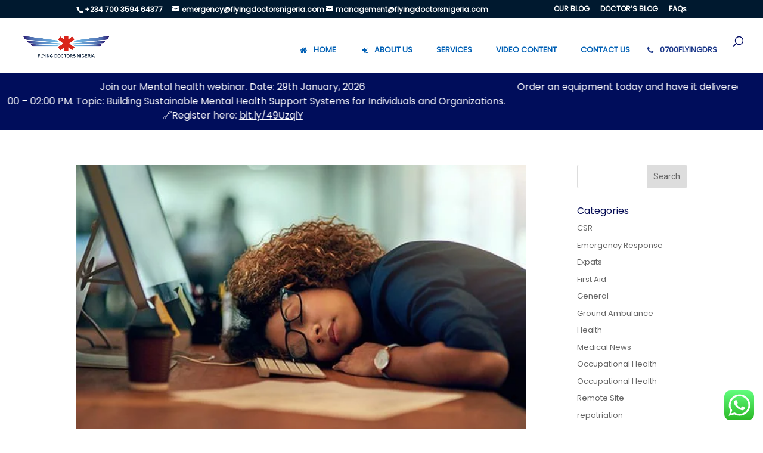

--- FILE ---
content_type: text/html; charset=UTF-8
request_url: https://www.flyingdoctorsnigeria.com/tag/medical-procurement-and-supplies/
body_size: 32740
content:
<!DOCTYPE html>
<html lang="en-GB">
<head>
	<meta charset="UTF-8" />
<meta http-equiv="X-UA-Compatible" content="IE=edge">
	<link rel="pingback" href="https://www.flyingdoctorsnigeria.com/xmlrpc.php" />

	<script type="text/javascript">
		document.documentElement.className = 'js';
	</script>

	<meta name='robots' content='index, follow, max-image-preview:large, max-snippet:-1, max-video-preview:-1' />
<script type="text/javascript">
			let jqueryParams=[],jQuery=function(r){return jqueryParams=[...jqueryParams,r],jQuery},$=function(r){return jqueryParams=[...jqueryParams,r],$};window.jQuery=jQuery,window.$=jQuery;let customHeadScripts=!1;jQuery.fn=jQuery.prototype={},$.fn=jQuery.prototype={},jQuery.noConflict=function(r){if(window.jQuery)return jQuery=window.jQuery,$=window.jQuery,customHeadScripts=!0,jQuery.noConflict},jQuery.ready=function(r){jqueryParams=[...jqueryParams,r]},$.ready=function(r){jqueryParams=[...jqueryParams,r]},jQuery.load=function(r){jqueryParams=[...jqueryParams,r]},$.load=function(r){jqueryParams=[...jqueryParams,r]},jQuery.fn.ready=function(r){jqueryParams=[...jqueryParams,r]},$.fn.ready=function(r){jqueryParams=[...jqueryParams,r]};</script>
	<!-- This site is optimized with the Yoast SEO plugin v20.8 - https://yoast.com/wordpress/plugins/seo/ -->
	<title>Medical Procurement and Supplies Archives - Flying Doctors Nigeria</title>
	<link rel="canonical" href="https://www.flyingdoctorsnigeria.com/tag/medical-procurement-and-supplies/" />
	<link rel="next" href="https://www.flyingdoctorsnigeria.com/tag/medical-procurement-and-supplies/page/2/" />
	<meta property="og:locale" content="en_GB" />
	<meta property="og:type" content="article" />
	<meta property="og:title" content="Medical Procurement and Supplies Archives - Flying Doctors Nigeria" />
	<meta property="og:url" content="https://www.flyingdoctorsnigeria.com/tag/medical-procurement-and-supplies/" />
	<meta property="og:site_name" content="Flying Doctors Nigeria" />
	<meta name="twitter:card" content="summary_large_image" />
	<script type="application/ld+json" class="yoast-schema-graph">{"@context":"https://schema.org","@graph":[{"@type":"CollectionPage","@id":"https://www.flyingdoctorsnigeria.com/tag/medical-procurement-and-supplies/","url":"https://www.flyingdoctorsnigeria.com/tag/medical-procurement-and-supplies/","name":"Medical Procurement and Supplies Archives - Flying Doctors Nigeria","isPartOf":{"@id":"https://www.flyingdoctorsnigeria.com/#website"},"primaryImageOfPage":{"@id":"https://www.flyingdoctorsnigeria.com/tag/medical-procurement-and-supplies/#primaryimage"},"image":{"@id":"https://www.flyingdoctorsnigeria.com/tag/medical-procurement-and-supplies/#primaryimage"},"thumbnailUrl":"https://www.flyingdoctorsnigeria.com/wp-content/uploads/2020/07/hypertension.jpg","breadcrumb":{"@id":"https://www.flyingdoctorsnigeria.com/tag/medical-procurement-and-supplies/#breadcrumb"},"inLanguage":"en-GB"},{"@type":"ImageObject","inLanguage":"en-GB","@id":"https://www.flyingdoctorsnigeria.com/tag/medical-procurement-and-supplies/#primaryimage","url":"https://www.flyingdoctorsnigeria.com/wp-content/uploads/2020/07/hypertension.jpg","contentUrl":"https://www.flyingdoctorsnigeria.com/wp-content/uploads/2020/07/hypertension.jpg","width":590,"height":393},{"@type":"BreadcrumbList","@id":"https://www.flyingdoctorsnigeria.com/tag/medical-procurement-and-supplies/#breadcrumb","itemListElement":[{"@type":"ListItem","position":1,"name":"Home","item":"https://www.flyingdoctorsnigeria.com/"},{"@type":"ListItem","position":2,"name":"Medical Procurement and Supplies"}]},{"@type":"WebSite","@id":"https://www.flyingdoctorsnigeria.com/#website","url":"https://www.flyingdoctorsnigeria.com/","name":"Flying Doctors Nigeria","description":"Flying Doctors Nigeria Limited is a Medical Emergency Service that specializes in air ambulances, medevac, medico-logistics services, remote site medical solutions services, medical infrastructural and medical training services.","potentialAction":[{"@type":"SearchAction","target":{"@type":"EntryPoint","urlTemplate":"https://www.flyingdoctorsnigeria.com/?s={search_term_string}"},"query-input":"required name=search_term_string"}],"inLanguage":"en-GB"}]}</script>
	<!-- / Yoast SEO plugin. -->


<link rel="alternate" type="application/rss+xml" title="Flying Doctors Nigeria &raquo; Feed" href="https://www.flyingdoctorsnigeria.com/feed/" />
<link rel="alternate" type="application/rss+xml" title="Flying Doctors Nigeria &raquo; Comments Feed" href="https://www.flyingdoctorsnigeria.com/comments/feed/" />
<link rel="alternate" type="application/rss+xml" title="Flying Doctors Nigeria &raquo; Medical Procurement and Supplies Tag Feed" href="https://www.flyingdoctorsnigeria.com/tag/medical-procurement-and-supplies/feed/" />
		<!-- This site uses the Google Analytics by ExactMetrics plugin v8.11.1 - Using Analytics tracking - https://www.exactmetrics.com/ -->
							<script src="//www.googletagmanager.com/gtag/js?id=G-6F3C51L7BV"  data-cfasync="false" data-wpfc-render="false" type="text/javascript" async></script>
			<script data-cfasync="false" data-wpfc-render="false" type="text/javascript">
				var em_version = '8.11.1';
				var em_track_user = true;
				var em_no_track_reason = '';
								var ExactMetricsDefaultLocations = {"page_location":"https:\/\/www.flyingdoctorsnigeria.com\/tag\/medical-procurement-and-supplies\/"};
								if ( typeof ExactMetricsPrivacyGuardFilter === 'function' ) {
					var ExactMetricsLocations = (typeof ExactMetricsExcludeQuery === 'object') ? ExactMetricsPrivacyGuardFilter( ExactMetricsExcludeQuery ) : ExactMetricsPrivacyGuardFilter( ExactMetricsDefaultLocations );
				} else {
					var ExactMetricsLocations = (typeof ExactMetricsExcludeQuery === 'object') ? ExactMetricsExcludeQuery : ExactMetricsDefaultLocations;
				}

								var disableStrs = [
										'ga-disable-G-6F3C51L7BV',
									];

				/* Function to detect opted out users */
				function __gtagTrackerIsOptedOut() {
					for (var index = 0; index < disableStrs.length; index++) {
						if (document.cookie.indexOf(disableStrs[index] + '=true') > -1) {
							return true;
						}
					}

					return false;
				}

				/* Disable tracking if the opt-out cookie exists. */
				if (__gtagTrackerIsOptedOut()) {
					for (var index = 0; index < disableStrs.length; index++) {
						window[disableStrs[index]] = true;
					}
				}

				/* Opt-out function */
				function __gtagTrackerOptout() {
					for (var index = 0; index < disableStrs.length; index++) {
						document.cookie = disableStrs[index] + '=true; expires=Thu, 31 Dec 2099 23:59:59 UTC; path=/';
						window[disableStrs[index]] = true;
					}
				}

				if ('undefined' === typeof gaOptout) {
					function gaOptout() {
						__gtagTrackerOptout();
					}
				}
								window.dataLayer = window.dataLayer || [];

				window.ExactMetricsDualTracker = {
					helpers: {},
					trackers: {},
				};
				if (em_track_user) {
					function __gtagDataLayer() {
						dataLayer.push(arguments);
					}

					function __gtagTracker(type, name, parameters) {
						if (!parameters) {
							parameters = {};
						}

						if (parameters.send_to) {
							__gtagDataLayer.apply(null, arguments);
							return;
						}

						if (type === 'event') {
														parameters.send_to = exactmetrics_frontend.v4_id;
							var hookName = name;
							if (typeof parameters['event_category'] !== 'undefined') {
								hookName = parameters['event_category'] + ':' + name;
							}

							if (typeof ExactMetricsDualTracker.trackers[hookName] !== 'undefined') {
								ExactMetricsDualTracker.trackers[hookName](parameters);
							} else {
								__gtagDataLayer('event', name, parameters);
							}
							
						} else {
							__gtagDataLayer.apply(null, arguments);
						}
					}

					__gtagTracker('js', new Date());
					__gtagTracker('set', {
						'developer_id.dNDMyYj': true,
											});
					if ( ExactMetricsLocations.page_location ) {
						__gtagTracker('set', ExactMetricsLocations);
					}
										__gtagTracker('config', 'G-6F3C51L7BV', {"forceSSL":"true"} );
										window.gtag = __gtagTracker;										(function () {
						/* https://developers.google.com/analytics/devguides/collection/analyticsjs/ */
						/* ga and __gaTracker compatibility shim. */
						var noopfn = function () {
							return null;
						};
						var newtracker = function () {
							return new Tracker();
						};
						var Tracker = function () {
							return null;
						};
						var p = Tracker.prototype;
						p.get = noopfn;
						p.set = noopfn;
						p.send = function () {
							var args = Array.prototype.slice.call(arguments);
							args.unshift('send');
							__gaTracker.apply(null, args);
						};
						var __gaTracker = function () {
							var len = arguments.length;
							if (len === 0) {
								return;
							}
							var f = arguments[len - 1];
							if (typeof f !== 'object' || f === null || typeof f.hitCallback !== 'function') {
								if ('send' === arguments[0]) {
									var hitConverted, hitObject = false, action;
									if ('event' === arguments[1]) {
										if ('undefined' !== typeof arguments[3]) {
											hitObject = {
												'eventAction': arguments[3],
												'eventCategory': arguments[2],
												'eventLabel': arguments[4],
												'value': arguments[5] ? arguments[5] : 1,
											}
										}
									}
									if ('pageview' === arguments[1]) {
										if ('undefined' !== typeof arguments[2]) {
											hitObject = {
												'eventAction': 'page_view',
												'page_path': arguments[2],
											}
										}
									}
									if (typeof arguments[2] === 'object') {
										hitObject = arguments[2];
									}
									if (typeof arguments[5] === 'object') {
										Object.assign(hitObject, arguments[5]);
									}
									if ('undefined' !== typeof arguments[1].hitType) {
										hitObject = arguments[1];
										if ('pageview' === hitObject.hitType) {
											hitObject.eventAction = 'page_view';
										}
									}
									if (hitObject) {
										action = 'timing' === arguments[1].hitType ? 'timing_complete' : hitObject.eventAction;
										hitConverted = mapArgs(hitObject);
										__gtagTracker('event', action, hitConverted);
									}
								}
								return;
							}

							function mapArgs(args) {
								var arg, hit = {};
								var gaMap = {
									'eventCategory': 'event_category',
									'eventAction': 'event_action',
									'eventLabel': 'event_label',
									'eventValue': 'event_value',
									'nonInteraction': 'non_interaction',
									'timingCategory': 'event_category',
									'timingVar': 'name',
									'timingValue': 'value',
									'timingLabel': 'event_label',
									'page': 'page_path',
									'location': 'page_location',
									'title': 'page_title',
									'referrer' : 'page_referrer',
								};
								for (arg in args) {
																		if (!(!args.hasOwnProperty(arg) || !gaMap.hasOwnProperty(arg))) {
										hit[gaMap[arg]] = args[arg];
									} else {
										hit[arg] = args[arg];
									}
								}
								return hit;
							}

							try {
								f.hitCallback();
							} catch (ex) {
							}
						};
						__gaTracker.create = newtracker;
						__gaTracker.getByName = newtracker;
						__gaTracker.getAll = function () {
							return [];
						};
						__gaTracker.remove = noopfn;
						__gaTracker.loaded = true;
						window['__gaTracker'] = __gaTracker;
					})();
									} else {
										console.log("");
					(function () {
						function __gtagTracker() {
							return null;
						}

						window['__gtagTracker'] = __gtagTracker;
						window['gtag'] = __gtagTracker;
					})();
									}
			</script>
							<!-- / Google Analytics by ExactMetrics -->
		<meta content="Flying Doctors Nigeria v." name="generator"/><link rel='stylesheet' id='ht_ctc_main_css-css' href='https://www.flyingdoctorsnigeria.com/wp-content/plugins/click-to-chat-for-whatsapp/new/inc/assets/css/main.css?ver=4.9' type='text/css' media='all' />
<link rel='stylesheet' id='wp-block-library-css' href='https://www.flyingdoctorsnigeria.com/wp-includes/css/dist/block-library/style.min.css?ver=6.2.2' type='text/css' media='all' />
<style id='wp-block-library-theme-inline-css' type='text/css'>
.wp-block-audio figcaption{color:#555;font-size:13px;text-align:center}.is-dark-theme .wp-block-audio figcaption{color:hsla(0,0%,100%,.65)}.wp-block-audio{margin:0 0 1em}.wp-block-code{border:1px solid #ccc;border-radius:4px;font-family:Menlo,Consolas,monaco,monospace;padding:.8em 1em}.wp-block-embed figcaption{color:#555;font-size:13px;text-align:center}.is-dark-theme .wp-block-embed figcaption{color:hsla(0,0%,100%,.65)}.wp-block-embed{margin:0 0 1em}.blocks-gallery-caption{color:#555;font-size:13px;text-align:center}.is-dark-theme .blocks-gallery-caption{color:hsla(0,0%,100%,.65)}.wp-block-image figcaption{color:#555;font-size:13px;text-align:center}.is-dark-theme .wp-block-image figcaption{color:hsla(0,0%,100%,.65)}.wp-block-image{margin:0 0 1em}.wp-block-pullquote{border-bottom:4px solid;border-top:4px solid;color:currentColor;margin-bottom:1.75em}.wp-block-pullquote cite,.wp-block-pullquote footer,.wp-block-pullquote__citation{color:currentColor;font-size:.8125em;font-style:normal;text-transform:uppercase}.wp-block-quote{border-left:.25em solid;margin:0 0 1.75em;padding-left:1em}.wp-block-quote cite,.wp-block-quote footer{color:currentColor;font-size:.8125em;font-style:normal;position:relative}.wp-block-quote.has-text-align-right{border-left:none;border-right:.25em solid;padding-left:0;padding-right:1em}.wp-block-quote.has-text-align-center{border:none;padding-left:0}.wp-block-quote.is-large,.wp-block-quote.is-style-large,.wp-block-quote.is-style-plain{border:none}.wp-block-search .wp-block-search__label{font-weight:700}.wp-block-search__button{border:1px solid #ccc;padding:.375em .625em}:where(.wp-block-group.has-background){padding:1.25em 2.375em}.wp-block-separator.has-css-opacity{opacity:.4}.wp-block-separator{border:none;border-bottom:2px solid;margin-left:auto;margin-right:auto}.wp-block-separator.has-alpha-channel-opacity{opacity:1}.wp-block-separator:not(.is-style-wide):not(.is-style-dots){width:100px}.wp-block-separator.has-background:not(.is-style-dots){border-bottom:none;height:1px}.wp-block-separator.has-background:not(.is-style-wide):not(.is-style-dots){height:2px}.wp-block-table{margin:0 0 1em}.wp-block-table td,.wp-block-table th{word-break:normal}.wp-block-table figcaption{color:#555;font-size:13px;text-align:center}.is-dark-theme .wp-block-table figcaption{color:hsla(0,0%,100%,.65)}.wp-block-video figcaption{color:#555;font-size:13px;text-align:center}.is-dark-theme .wp-block-video figcaption{color:hsla(0,0%,100%,.65)}.wp-block-video{margin:0 0 1em}.wp-block-template-part.has-background{margin-bottom:0;margin-top:0;padding:1.25em 2.375em}
</style>
<style id='pdfemb-pdf-embedder-viewer-style-inline-css' type='text/css'>
.wp-block-pdfemb-pdf-embedder-viewer{max-width:none}

</style>
<link rel='stylesheet' id='font-awesome-css' href='https://www.flyingdoctorsnigeria.com/wp-content/plugins/contact-widgets/assets/css/font-awesome.min.css?ver=4.7.0' type='text/css' media='all' />
<style id='global-styles-inline-css' type='text/css'>
body{--wp--preset--color--black: #000000;--wp--preset--color--cyan-bluish-gray: #abb8c3;--wp--preset--color--white: #ffffff;--wp--preset--color--pale-pink: #f78da7;--wp--preset--color--vivid-red: #cf2e2e;--wp--preset--color--luminous-vivid-orange: #ff6900;--wp--preset--color--luminous-vivid-amber: #fcb900;--wp--preset--color--light-green-cyan: #7bdcb5;--wp--preset--color--vivid-green-cyan: #00d084;--wp--preset--color--pale-cyan-blue: #8ed1fc;--wp--preset--color--vivid-cyan-blue: #0693e3;--wp--preset--color--vivid-purple: #9b51e0;--wp--preset--gradient--vivid-cyan-blue-to-vivid-purple: linear-gradient(135deg,rgba(6,147,227,1) 0%,rgb(155,81,224) 100%);--wp--preset--gradient--light-green-cyan-to-vivid-green-cyan: linear-gradient(135deg,rgb(122,220,180) 0%,rgb(0,208,130) 100%);--wp--preset--gradient--luminous-vivid-amber-to-luminous-vivid-orange: linear-gradient(135deg,rgba(252,185,0,1) 0%,rgba(255,105,0,1) 100%);--wp--preset--gradient--luminous-vivid-orange-to-vivid-red: linear-gradient(135deg,rgba(255,105,0,1) 0%,rgb(207,46,46) 100%);--wp--preset--gradient--very-light-gray-to-cyan-bluish-gray: linear-gradient(135deg,rgb(238,238,238) 0%,rgb(169,184,195) 100%);--wp--preset--gradient--cool-to-warm-spectrum: linear-gradient(135deg,rgb(74,234,220) 0%,rgb(151,120,209) 20%,rgb(207,42,186) 40%,rgb(238,44,130) 60%,rgb(251,105,98) 80%,rgb(254,248,76) 100%);--wp--preset--gradient--blush-light-purple: linear-gradient(135deg,rgb(255,206,236) 0%,rgb(152,150,240) 100%);--wp--preset--gradient--blush-bordeaux: linear-gradient(135deg,rgb(254,205,165) 0%,rgb(254,45,45) 50%,rgb(107,0,62) 100%);--wp--preset--gradient--luminous-dusk: linear-gradient(135deg,rgb(255,203,112) 0%,rgb(199,81,192) 50%,rgb(65,88,208) 100%);--wp--preset--gradient--pale-ocean: linear-gradient(135deg,rgb(255,245,203) 0%,rgb(182,227,212) 50%,rgb(51,167,181) 100%);--wp--preset--gradient--electric-grass: linear-gradient(135deg,rgb(202,248,128) 0%,rgb(113,206,126) 100%);--wp--preset--gradient--midnight: linear-gradient(135deg,rgb(2,3,129) 0%,rgb(40,116,252) 100%);--wp--preset--duotone--dark-grayscale: url('#wp-duotone-dark-grayscale');--wp--preset--duotone--grayscale: url('#wp-duotone-grayscale');--wp--preset--duotone--purple-yellow: url('#wp-duotone-purple-yellow');--wp--preset--duotone--blue-red: url('#wp-duotone-blue-red');--wp--preset--duotone--midnight: url('#wp-duotone-midnight');--wp--preset--duotone--magenta-yellow: url('#wp-duotone-magenta-yellow');--wp--preset--duotone--purple-green: url('#wp-duotone-purple-green');--wp--preset--duotone--blue-orange: url('#wp-duotone-blue-orange');--wp--preset--font-size--small: 13px;--wp--preset--font-size--medium: 20px;--wp--preset--font-size--large: 36px;--wp--preset--font-size--x-large: 42px;--wp--preset--spacing--20: 0.44rem;--wp--preset--spacing--30: 0.67rem;--wp--preset--spacing--40: 1rem;--wp--preset--spacing--50: 1.5rem;--wp--preset--spacing--60: 2.25rem;--wp--preset--spacing--70: 3.38rem;--wp--preset--spacing--80: 5.06rem;--wp--preset--shadow--natural: 6px 6px 9px rgba(0, 0, 0, 0.2);--wp--preset--shadow--deep: 12px 12px 50px rgba(0, 0, 0, 0.4);--wp--preset--shadow--sharp: 6px 6px 0px rgba(0, 0, 0, 0.2);--wp--preset--shadow--outlined: 6px 6px 0px -3px rgba(255, 255, 255, 1), 6px 6px rgba(0, 0, 0, 1);--wp--preset--shadow--crisp: 6px 6px 0px rgba(0, 0, 0, 1);}body { margin: 0;--wp--style--global--content-size: 823px;--wp--style--global--wide-size: 1080px; }.wp-site-blocks > .alignleft { float: left; margin-right: 2em; }.wp-site-blocks > .alignright { float: right; margin-left: 2em; }.wp-site-blocks > .aligncenter { justify-content: center; margin-left: auto; margin-right: auto; }:where(.is-layout-flex){gap: 0.5em;}body .is-layout-flow > .alignleft{float: left;margin-inline-start: 0;margin-inline-end: 2em;}body .is-layout-flow > .alignright{float: right;margin-inline-start: 2em;margin-inline-end: 0;}body .is-layout-flow > .aligncenter{margin-left: auto !important;margin-right: auto !important;}body .is-layout-constrained > .alignleft{float: left;margin-inline-start: 0;margin-inline-end: 2em;}body .is-layout-constrained > .alignright{float: right;margin-inline-start: 2em;margin-inline-end: 0;}body .is-layout-constrained > .aligncenter{margin-left: auto !important;margin-right: auto !important;}body .is-layout-constrained > :where(:not(.alignleft):not(.alignright):not(.alignfull)){max-width: var(--wp--style--global--content-size);margin-left: auto !important;margin-right: auto !important;}body .is-layout-constrained > .alignwide{max-width: var(--wp--style--global--wide-size);}body .is-layout-flex{display: flex;}body .is-layout-flex{flex-wrap: wrap;align-items: center;}body .is-layout-flex > *{margin: 0;}body{padding-top: 0px;padding-right: 0px;padding-bottom: 0px;padding-left: 0px;}a:where(:not(.wp-element-button)){text-decoration: underline;}.wp-element-button, .wp-block-button__link{background-color: #32373c;border-width: 0;color: #fff;font-family: inherit;font-size: inherit;line-height: inherit;padding: calc(0.667em + 2px) calc(1.333em + 2px);text-decoration: none;}.has-black-color{color: var(--wp--preset--color--black) !important;}.has-cyan-bluish-gray-color{color: var(--wp--preset--color--cyan-bluish-gray) !important;}.has-white-color{color: var(--wp--preset--color--white) !important;}.has-pale-pink-color{color: var(--wp--preset--color--pale-pink) !important;}.has-vivid-red-color{color: var(--wp--preset--color--vivid-red) !important;}.has-luminous-vivid-orange-color{color: var(--wp--preset--color--luminous-vivid-orange) !important;}.has-luminous-vivid-amber-color{color: var(--wp--preset--color--luminous-vivid-amber) !important;}.has-light-green-cyan-color{color: var(--wp--preset--color--light-green-cyan) !important;}.has-vivid-green-cyan-color{color: var(--wp--preset--color--vivid-green-cyan) !important;}.has-pale-cyan-blue-color{color: var(--wp--preset--color--pale-cyan-blue) !important;}.has-vivid-cyan-blue-color{color: var(--wp--preset--color--vivid-cyan-blue) !important;}.has-vivid-purple-color{color: var(--wp--preset--color--vivid-purple) !important;}.has-black-background-color{background-color: var(--wp--preset--color--black) !important;}.has-cyan-bluish-gray-background-color{background-color: var(--wp--preset--color--cyan-bluish-gray) !important;}.has-white-background-color{background-color: var(--wp--preset--color--white) !important;}.has-pale-pink-background-color{background-color: var(--wp--preset--color--pale-pink) !important;}.has-vivid-red-background-color{background-color: var(--wp--preset--color--vivid-red) !important;}.has-luminous-vivid-orange-background-color{background-color: var(--wp--preset--color--luminous-vivid-orange) !important;}.has-luminous-vivid-amber-background-color{background-color: var(--wp--preset--color--luminous-vivid-amber) !important;}.has-light-green-cyan-background-color{background-color: var(--wp--preset--color--light-green-cyan) !important;}.has-vivid-green-cyan-background-color{background-color: var(--wp--preset--color--vivid-green-cyan) !important;}.has-pale-cyan-blue-background-color{background-color: var(--wp--preset--color--pale-cyan-blue) !important;}.has-vivid-cyan-blue-background-color{background-color: var(--wp--preset--color--vivid-cyan-blue) !important;}.has-vivid-purple-background-color{background-color: var(--wp--preset--color--vivid-purple) !important;}.has-black-border-color{border-color: var(--wp--preset--color--black) !important;}.has-cyan-bluish-gray-border-color{border-color: var(--wp--preset--color--cyan-bluish-gray) !important;}.has-white-border-color{border-color: var(--wp--preset--color--white) !important;}.has-pale-pink-border-color{border-color: var(--wp--preset--color--pale-pink) !important;}.has-vivid-red-border-color{border-color: var(--wp--preset--color--vivid-red) !important;}.has-luminous-vivid-orange-border-color{border-color: var(--wp--preset--color--luminous-vivid-orange) !important;}.has-luminous-vivid-amber-border-color{border-color: var(--wp--preset--color--luminous-vivid-amber) !important;}.has-light-green-cyan-border-color{border-color: var(--wp--preset--color--light-green-cyan) !important;}.has-vivid-green-cyan-border-color{border-color: var(--wp--preset--color--vivid-green-cyan) !important;}.has-pale-cyan-blue-border-color{border-color: var(--wp--preset--color--pale-cyan-blue) !important;}.has-vivid-cyan-blue-border-color{border-color: var(--wp--preset--color--vivid-cyan-blue) !important;}.has-vivid-purple-border-color{border-color: var(--wp--preset--color--vivid-purple) !important;}.has-vivid-cyan-blue-to-vivid-purple-gradient-background{background: var(--wp--preset--gradient--vivid-cyan-blue-to-vivid-purple) !important;}.has-light-green-cyan-to-vivid-green-cyan-gradient-background{background: var(--wp--preset--gradient--light-green-cyan-to-vivid-green-cyan) !important;}.has-luminous-vivid-amber-to-luminous-vivid-orange-gradient-background{background: var(--wp--preset--gradient--luminous-vivid-amber-to-luminous-vivid-orange) !important;}.has-luminous-vivid-orange-to-vivid-red-gradient-background{background: var(--wp--preset--gradient--luminous-vivid-orange-to-vivid-red) !important;}.has-very-light-gray-to-cyan-bluish-gray-gradient-background{background: var(--wp--preset--gradient--very-light-gray-to-cyan-bluish-gray) !important;}.has-cool-to-warm-spectrum-gradient-background{background: var(--wp--preset--gradient--cool-to-warm-spectrum) !important;}.has-blush-light-purple-gradient-background{background: var(--wp--preset--gradient--blush-light-purple) !important;}.has-blush-bordeaux-gradient-background{background: var(--wp--preset--gradient--blush-bordeaux) !important;}.has-luminous-dusk-gradient-background{background: var(--wp--preset--gradient--luminous-dusk) !important;}.has-pale-ocean-gradient-background{background: var(--wp--preset--gradient--pale-ocean) !important;}.has-electric-grass-gradient-background{background: var(--wp--preset--gradient--electric-grass) !important;}.has-midnight-gradient-background{background: var(--wp--preset--gradient--midnight) !important;}.has-small-font-size{font-size: var(--wp--preset--font-size--small) !important;}.has-medium-font-size{font-size: var(--wp--preset--font-size--medium) !important;}.has-large-font-size{font-size: var(--wp--preset--font-size--large) !important;}.has-x-large-font-size{font-size: var(--wp--preset--font-size--x-large) !important;}
.wp-block-navigation a:where(:not(.wp-element-button)){color: inherit;}
:where(.wp-block-columns.is-layout-flex){gap: 2em;}
.wp-block-pullquote{font-size: 1.5em;line-height: 1.6;}
</style>
<link rel='stylesheet' id='bulletinwp-frontend-styles-css' href='https://www.flyingdoctorsnigeria.com/wp-content/plugins/bulletinwp-pro/frontend/build/pro.css?ver=3.11.6' type='text/css' media='all' />
<link rel='stylesheet' id='popup-maker-site-css' href='//www.flyingdoctorsnigeria.com/wp-content/uploads/pum/pum-site-styles.css?generated=1727192382&#038;ver=1.20.2' type='text/css' media='all' />
<link rel='stylesheet' id='ubermenu-css' href='https://www.flyingdoctorsnigeria.com/wp-content/plugins/ubermenu/pro/assets/css/ubermenu.min.css?ver=3.2.5' type='text/css' media='all' />
<link rel='stylesheet' id='ubermenu-font-awesome-css' href='https://www.flyingdoctorsnigeria.com/wp-content/plugins/ubermenu/assets/css/fontawesome/css/font-awesome.min.css?ver=4.3' type='text/css' media='all' />
<link rel='stylesheet' id='divi-style-parent-css' href='https://www.flyingdoctorsnigeria.com/wp-content/themes/Divi/style-static.min.css?ver=4.19.5' type='text/css' media='all' />
<link rel='stylesheet' id='child-style-css' href='https://www.flyingdoctorsnigeria.com/wp-content/themes/flying-doctors-nigeria/style.css?ver=4.19.5' type='text/css' media='all' />
<link rel='stylesheet' id='divi-style-pum-css' href='https://www.flyingdoctorsnigeria.com/wp-content/themes/flying-doctors-nigeria/style.css?ver=4.19.5' type='text/css' media='all' />
<script type='text/javascript' src='https://www.flyingdoctorsnigeria.com/wp-content/plugins/google-analytics-dashboard-for-wp/assets/js/frontend-gtag.min.js?ver=8.11.1' id='exactmetrics-frontend-script-js'></script>
<script data-cfasync="false" data-wpfc-render="false" type="text/javascript" id='exactmetrics-frontend-script-js-extra'>/* <![CDATA[ */
var exactmetrics_frontend = {"js_events_tracking":"true","download_extensions":"zip,mp3,mpeg,pdf,docx,pptx,xlsx,rar","inbound_paths":"[{\"path\":\"\\\/go\\\/\",\"label\":\"affiliate\"},{\"path\":\"\\\/recommend\\\/\",\"label\":\"affiliate\"}]","home_url":"https:\/\/www.flyingdoctorsnigeria.com","hash_tracking":"false","v4_id":"G-6F3C51L7BV"};/* ]]> */
</script>
<link rel="https://api.w.org/" href="https://www.flyingdoctorsnigeria.com/wp-json/" /><link rel="alternate" type="application/json" href="https://www.flyingdoctorsnigeria.com/wp-json/wp/v2/tags/67" /><link rel="EditURI" type="application/rsd+xml" title="RSD" href="https://www.flyingdoctorsnigeria.com/xmlrpc.php?rsd" />
<link rel="wlwmanifest" type="application/wlwmanifest+xml" href="https://www.flyingdoctorsnigeria.com/wp-includes/wlwmanifest.xml" />
<meta name="generator" content="WordPress 6.2.2" />
<style id="ubermenu-custom-generated-css">
/** UberMenu Custom Menu Styles (Customizer) **/
/* main */
.ubermenu-main.ubermenu-transition-fade .ubermenu-item .ubermenu-submenu-drop { margin-top:0; }
.ubermenu.ubermenu-main .ubermenu-item-level-0:hover > .ubermenu-target, .ubermenu-main .ubermenu-item-level-0.ubermenu-active > .ubermenu-target { color:#dd3333; background:#ffffff; }
.ubermenu-main .ubermenu-item-level-0.ubermenu-current-menu-item > .ubermenu-target, .ubermenu-main .ubermenu-item-level-0.ubermenu-current-menu-parent > .ubermenu-target, .ubermenu-main .ubermenu-item-level-0.ubermenu-current-menu-ancestor > .ubermenu-target { color:#dd3333; background:#ffffff; }
.ubermenu.ubermenu-main .ubermenu-item-level-0 > .ubermenu-target { background:#ffffff; }
.ubermenu-main .ubermenu-item.ubermenu-item-level-0 > .ubermenu-highlight { background:#ffffff; }
.ubermenu-main .ubermenu-submenu.ubermenu-submenu-drop { background-color:#ffffff; }
.ubermenu-main .ubermenu-submenu .ubermenu-highlight { color:#dd3333; }
.ubermenu-main .ubermenu-submenu .ubermenu-item-header > .ubermenu-target, .ubermenu-main .ubermenu-tab > .ubermenu-target { font-size:12px; text-transform:uppercase; }
.ubermenu-main .ubermenu-submenu .ubermenu-item-header > .ubermenu-target:hover { color:#dd3333; }
.ubermenu-main .ubermenu-submenu .ubermenu-item-header.ubermenu-current-menu-item > .ubermenu-target { color:#dd3333; }
.ubermenu.ubermenu-main .ubermenu-item-normal > .ubermenu-target:hover, .ubermenu.ubermenu-main .ubermenu-item-normal:hover > .ubermenu-target, .ubermenu.ubermenu-main .ubermenu-item-normal.ubermenu-active > .ubermenu-target { color:#dd3333; }
.ubermenu-main .ubermenu-item-normal.ubermenu-current-menu-item > .ubermenu-target { color:#dd3333; }
.ubermenu-main .ubermenu-item-normal > .ubermenu-target { font-size:12px; }
.ubermenu.ubermenu-main .ubermenu-item-normal > .ubermenu-target:hover, .ubermenu.ubermenu-main .ubermenu-item-normal.ubermenu-active > .ubermenu-target { background-color:#efefef; }
.ubermenu-main .ubermenu-submenu-type-flyout > .ubermenu-item-normal > .ubermenu-target { border-bottom:1px solid #e8e8e8; }


/** UberMenu Custom Menu Item Styles (Menu Item Settings) **/
/* 540 */   .ubermenu .ubermenu-item-540 > .ubermenu-item-layout-image_left > .ubermenu-target-title, .ubermenu .ubermenu-item-540 > .ubermenu-item-layout-image_right > .ubermenu-target-title { padding-top:20px; }
/* 442 */   .ubermenu .ubermenu-item-442 > .ubermenu-item-layout-image_left > .ubermenu-target-title, .ubermenu .ubermenu-item-442 > .ubermenu-item-layout-image_right > .ubermenu-target-title { padding-top:20px; }
/* 858 */   .ubermenu .ubermenu-item.ubermenu-item-858 > .ubermenu-target { background:#ffffff; color:#1b3789; }
/* 281 */   .ubermenu .ubermenu-item.ubermenu-item-281.ubermenu-active > .ubermenu-target, .ubermenu .ubermenu-item.ubermenu-item-281:hover > .ubermenu-target, .ubermenu .ubermenu-submenu .ubermenu-item.ubermenu-item-281.ubermenu-active > .ubermenu-target, .ubermenu .ubermenu-submenu .ubermenu-item.ubermenu-item-281:hover > .ubermenu-target { color:#dd3333; }
            .ubermenu .ubermenu-item.ubermenu-item-281.ubermenu-current-menu-item > .ubermenu-target,.ubermenu .ubermenu-item.ubermenu-item-281.ubermenu-current-menu-ancestor > .ubermenu-target { background:#ffffff; color:#dd3333; }

/* Status: Loaded from Transient */

</style>			<link rel="preload" href="https://www.flyingdoctorsnigeria.com/wp-content/plugins/wordpress-popup/assets/hustle-ui/fonts/hustle-icons-font.woff2" as="font" type="font/woff2" crossorigin>
		<meta name="viewport" content="width=device-width, initial-scale=1.0, maximum-scale=1.0, user-scalable=0" /><link rel="shortcut icon" href="https://www.flyingdoctorsnigeria.com/wp-content/uploads/2017/03/favicon.ico" /><style id="hustle-module-1-0-styles" class="hustle-module-styles hustle-module-styles-1">.hustle-ui.module_id_1 .hustle-popup-content {max-width: 800px;} .hustle-ui.module_id_1  {padding-right: 10px;padding-left: 10px;}.hustle-ui.module_id_1  .hustle-popup-content .hustle-info,.hustle-ui.module_id_1  .hustle-popup-content .hustle-optin {padding-top: 10px;padding-bottom: 10px;}@media screen and (min-width: 783px) {.hustle-ui:not(.hustle-size--small).module_id_1  {padding-right: 10px;padding-left: 10px;}.hustle-ui:not(.hustle-size--small).module_id_1  .hustle-popup-content .hustle-info,.hustle-ui:not(.hustle-size--small).module_id_1  .hustle-popup-content .hustle-optin {padding-top: 10px;padding-bottom: 10px;}} .hustle-ui.module_id_1 .hustle-layout .hustle-layout-body {margin: 0px 0px 0px 0px;padding: 0px 0px 0px 0px;border-width: 0px 0px 0px 0px;border-style: solid;border-color: #DADADA;border-radius: 0px 0px 0px 0px;overflow: hidden;background-color: #38454E;-moz-box-shadow: 0px 0px 0px 0px rgba(0,0,0,0);-webkit-box-shadow: 0px 0px 0px 0px rgba(0,0,0,0);box-shadow: 0px 0px 0px 0px rgba(0,0,0,0);}@media screen and (min-width: 783px) {.hustle-ui:not(.hustle-size--small).module_id_1 .hustle-layout .hustle-layout-body {margin: 0px 0px 0px 0px;padding: 0px 0px 0px 0px;border-width: 0px 0px 0px 0px;border-style: solid;border-radius: 0px 0px 0px 0px;-moz-box-shadow: 0px 0px 0px 0px rgba(0,0,0,0);-webkit-box-shadow: 0px 0px 0px 0px rgba(0,0,0,0);box-shadow: 0px 0px 0px 0px rgba(0,0,0,0);}} .hustle-ui.module_id_1 .hustle-layout .hustle-layout-content {padding: 0px 0px 0px 0px;border-width: 0px 0px 0px 0px;border-style: solid;border-radius: 0px 0px 0px 0px;border-color: rgba(0,0,0,0);background-color: #5D7380;-moz-box-shadow: 0px 0px 0px 0px rgba(0,0,0,0);-webkit-box-shadow: 0px 0px 0px 0px rgba(0,0,0,0);box-shadow: 0px 0px 0px 0px rgba(0,0,0,0);}.hustle-ui.module_id_1 .hustle-main-wrapper {position: relative;padding:32px 0 0;}@media screen and (min-width: 783px) {.hustle-ui:not(.hustle-size--small).module_id_1 .hustle-layout .hustle-layout-content {padding: 0px 0px 0px 0px;border-width: 0px 0px 0px 0px;border-style: solid;border-radius: 0px 0px 0px 0px;-moz-box-shadow: 0px 0px 0px 0px rgba(0,0,0,0);-webkit-box-shadow: 0px 0px 0px 0px rgba(0,0,0,0);box-shadow: 0px 0px 0px 0px rgba(0,0,0,0);}}@media screen and (min-width: 783px) {.hustle-ui:not(.hustle-size--small).module_id_1 .hustle-main-wrapper {padding:32px 0 0;}}.hustle-ui.module_id_1 .hustle-layout .hustle-image {background-color: #35414A;}.hustle-ui.module_id_1 .hustle-layout .hustle-image {height: 150px;overflow: hidden;}@media screen and (min-width: 783px) {.hustle-ui:not(.hustle-size--small).module_id_1 .hustle-layout .hustle-image {height: 150px;overflow: hidden;}}.hustle-ui.module_id_1 .hustle-layout .hustle-image img {width: 100%;max-width: unset;height: 100%;display: block;position: absolute;object-fit: contain;-ms-interpolation-mode: bicubic;}@media all and (-ms-high-contrast: none), (-ms-high-contrast: active) {.hustle-ui.module_id_1 .hustle-layout .hustle-image img {width: auto;max-width: 100%;height: auto;max-height: 100%;}}@media screen and (min-width: 783px) {.hustle-ui:not(.hustle-size--small).module_id_1 .hustle-layout .hustle-image img {width: 100%;max-width: unset;height: 100%;display: block;position: absolute;object-fit: contain;-ms-interpolation-mode: bicubic;}}@media all and (min-width: 783px) and (-ms-high-contrast: none), (-ms-high-contrast: active) {.hustle-ui:not(.hustle-size--small).module_id_1 .hustle-layout .hustle-image img {width: auto;max-width: 100%;height: auto;max-height: 100%;}}.hustle-ui.module_id_1 .hustle-layout .hustle-image img {object-position: center bottom;-o-object-position: center bottom;}@media all and (-ms-high-contrast: none), (-ms-high-contrast: active) {.hustle-ui.module_id_1 .hustle-layout .hustle-image img {left: 50%;}}@media all and (-ms-high-contrast: none), (-ms-high-contrast: active) {.hustle-ui.module_id_1 .hustle-layout .hustle-image img {transform: translateX(-50%);-ms-transform: translateX(-50%);-webkit-transform: translateX(-50%);}}@media all and (-ms-high-contrast: none), (-ms-high-contrast: active) {.hustle-ui.module_id_1 .hustle-layout .hustle-image img {bottom: 0;}}@media screen and (min-width: 783px) {.hustle-ui:not(.hustle-size--small).module_id_1 .hustle-layout .hustle-image img {object-position: center bottom;-o-object-position: center bottom;}}@media all and (min-width: 783px) and (-ms-high-contrast: none), (-ms-high-contrast: active) {.hustle-ui:not(.hustle-size--small).module_id_1 .hustle-layout .hustle-image img {left: 50%;right: auto;}}@media all and (min-width: 783px) and (-ms-high-contrast: none), (-ms-high-contrast: active) {.hustle-ui:not(.hustle-size--small).module_id_1 .hustle-layout .hustle-image img {transform: translateX(-50%);-ms-transform: translateX(-50%);-webkit-transform: translateX(-50%);}}@media all and (min-width: 783px) and (-ms-high-contrast: none), (-ms-high-contrast: active) {.hustle-ui:not(.hustle-size--small).module_id_1 .hustle-layout .hustle-image img {top: auto;bottom: 0;}}  .hustle-ui.module_id_1 .hustle-layout .hustle-content {margin: 0px 0px 0px 0px;padding: 0 10px 0 10px;border-width: 0px 0px 0px 0px;border-style: solid;border-radius: 0px 0px 0px 0px;border-color: rgba(0,0,0,0);background-color: rgba(0,0,0,0);-moz-box-shadow: 0px 0px 0px 0px rgba(0,0,0,0);-webkit-box-shadow: 0px 0px 0px 0px rgba(0,0,0,0);box-shadow: 0px 0px 0px 0px rgba(0,0,0,0);}.hustle-ui.module_id_1 .hustle-layout .hustle-content .hustle-content-wrap {padding: 10px 0 10px 0;}@media screen and (min-width: 783px) {.hustle-ui:not(.hustle-size--small).module_id_1 .hustle-layout .hustle-content {margin: 0px 0px 0px 0px;padding: 0 20 0 20;border-width: 0px 0px 0px 0px;border-style: solid;border-radius: 0px 0px 0px 0px;-moz-box-shadow: 0px 0px 0px 0px rgba(0,0,0,0);-webkit-box-shadow: 0px 0px 0px 0px rgba(0,0,0,0);box-shadow: 0px 0px 0px 0px rgba(0,0,0,0);}.hustle-ui:not(.hustle-size--small).module_id_1 .hustle-layout .hustle-content .hustle-content-wrap {padding: 20px 0 20px 0;}} .hustle-ui.module_id_1 .hustle-layout .hustle-title {display: block;margin: 0px 0px 0px 0px;padding: 0px 0px 0px 0px;border-width: 0px 0px 0px 0px;border-style: solid;border-color: rgba(0,0,0,0);border-radius: 0px 0px 0px 0px;background-color: rgba(0,0,0,0);box-shadow: 0px 0px 0px 0px rgba(0,0,0,0);-moz-box-shadow: 0px 0px 0px 0px rgba(0,0,0,0);-webkit-box-shadow: 0px 0px 0px 0px rgba(0,0,0,0);color: #FFFFFF;font: 700 20px/27px Open Sans;font-style: normal;letter-spacing: 0px;text-transform: none;text-decoration: none;text-align: left;}@media screen and (min-width: 783px) {.hustle-ui:not(.hustle-size--small).module_id_1 .hustle-layout .hustle-title {margin: 0px 0px 0px 0px;padding: 0px 0px 0px 0px;border-width: 0px 0px 0px 0px;border-style: solid;border-radius: 0px 0px 0px 0px;box-shadow: 0px 0px 0px 0px rgba(0,0,0,0);-moz-box-shadow: 0px 0px 0px 0px rgba(0,0,0,0);-webkit-box-shadow: 0px 0px 0px 0px rgba(0,0,0,0);font: 700 20px/27px Open Sans;font-style: normal;letter-spacing: 0px;text-transform: none;text-decoration: none;text-align: left;}} .hustle-ui.module_id_1 .hustle-layout .hustle-group-content {margin: 10px 0px 0px 0px;padding: 0px 0px 0px 0px;border-color: rgba(0,0,0,0);border-width: 0px 0px 0px 0px;border-style: solid;color: #ADB5B7;}.hustle-ui.module_id_1 .hustle-layout .hustle-group-content b,.hustle-ui.module_id_1 .hustle-layout .hustle-group-content strong {font-weight: bold;}.hustle-ui.module_id_1 .hustle-layout .hustle-group-content a,.hustle-ui.module_id_1 .hustle-layout .hustle-group-content a:visited {color: #38C5B5;}.hustle-ui.module_id_1 .hustle-layout .hustle-group-content a:hover {color: #2DA194;}.hustle-ui.module_id_1 .hustle-layout .hustle-group-content a:focus,.hustle-ui.module_id_1 .hustle-layout .hustle-group-content a:active {color: #2DA194;}@media screen and (min-width: 783px) {.hustle-ui:not(.hustle-size--small).module_id_1 .hustle-layout .hustle-group-content {margin: 20px 0px 0px 0px;padding: 0px 0px 0px 0px;border-width: 0px 0px 0px 0px;border-style: solid;}}.hustle-ui.module_id_1 .hustle-layout .hustle-group-content {color: #ADB5B7;font-size: 14px;line-height: 1.45em;font-family: Open Sans;}@media screen and (min-width: 783px) {.hustle-ui:not(.hustle-size--small).module_id_1 .hustle-layout .hustle-group-content {font-size: 14px;line-height: 1.45em;}}.hustle-ui.module_id_1 .hustle-layout .hustle-group-content p:not([class*="forminator-"]) {margin: 0 0 10px;color: #ADB5B7;font: normal 14px/1.45em Open Sans;font-style: normal;letter-spacing: 0px;text-transform: none;text-decoration: none;}.hustle-ui.module_id_1 .hustle-layout .hustle-group-content p:not([class*="forminator-"]):last-child {margin-bottom: 0;}@media screen and (min-width: 783px) {.hustle-ui:not(.hustle-size--small).module_id_1 .hustle-layout .hustle-group-content p:not([class*="forminator-"]) {margin: 0 0 10px;font: normal 14px/1.45em Open Sans;font-style: normal;letter-spacing: 0px;text-transform: none;text-decoration: none;}.hustle-ui:not(.hustle-size--small).module_id_1 .hustle-layout .hustle-group-content p:not([class*="forminator-"]):last-child {margin-bottom: 0;}}.hustle-ui.module_id_1 .hustle-layout .hustle-group-content h1:not([class*="forminator-"]) {margin: 0 0 10px;color: #ADB5B7;font: 700 28px/1.4em Open Sans;font-style: normal;letter-spacing: 0px;text-transform: none;text-decoration: none;}.hustle-ui.module_id_1 .hustle-layout .hustle-group-content h1:not([class*="forminator-"]):last-child {margin-bottom: 0;}@media screen and (min-width: 783px) {.hustle-ui:not(.hustle-size--small).module_id_1 .hustle-layout .hustle-group-content h1:not([class*="forminator-"]) {margin: 0 0 10px;font: 700 28px/1.4em Open Sans;font-style: normal;letter-spacing: 0px;text-transform: none;text-decoration: none;}.hustle-ui:not(.hustle-size--small).module_id_1 .hustle-layout .hustle-group-content h1:not([class*="forminator-"]):last-child {margin-bottom: 0;}}.hustle-ui.module_id_1 .hustle-layout .hustle-group-content h2:not([class*="forminator-"]) {margin: 0 0 10px;color: #ADB5B7;font-size: 22px;line-height: 1.4em;font-weight: 700;font-style: normal;letter-spacing: 0px;text-transform: none;text-decoration: none;}.hustle-ui.module_id_1 .hustle-layout .hustle-group-content h2:not([class*="forminator-"]):last-child {margin-bottom: 0;}@media screen and (min-width: 783px) {.hustle-ui:not(.hustle-size--small).module_id_1 .hustle-layout .hustle-group-content h2:not([class*="forminator-"]) {margin: 0 0 10px;font-size: 22px;line-height: 1.4em;font-weight: 700;font-style: normal;letter-spacing: 0px;text-transform: none;text-decoration: none;}.hustle-ui:not(.hustle-size--small).module_id_1 .hustle-layout .hustle-group-content h2:not([class*="forminator-"]):last-child {margin-bottom: 0;}}.hustle-ui.module_id_1 .hustle-layout .hustle-group-content h3:not([class*="forminator-"]) {margin: 0 0 10px;color: #ADB5B7;font: 700 18px/1.4em Open Sans;font-style: normal;letter-spacing: 0px;text-transform: none;text-decoration: none;}.hustle-ui.module_id_1 .hustle-layout .hustle-group-content h3:not([class*="forminator-"]):last-child {margin-bottom: 0;}@media screen and (min-width: 783px) {.hustle-ui:not(.hustle-size--small).module_id_1 .hustle-layout .hustle-group-content h3:not([class*="forminator-"]) {margin: 0 0 10px;font: 700 18px/1.4em Open Sans;font-style: normal;letter-spacing: 0px;text-transform: none;text-decoration: none;}.hustle-ui:not(.hustle-size--small).module_id_1 .hustle-layout .hustle-group-content h3:not([class*="forminator-"]):last-child {margin-bottom: 0;}}.hustle-ui.module_id_1 .hustle-layout .hustle-group-content h4:not([class*="forminator-"]) {margin: 0 0 10px;color: #ADB5B7;font: 700 16px/1.4em Open Sans;font-style: normal;letter-spacing: 0px;text-transform: none;text-decoration: none;}.hustle-ui.module_id_1 .hustle-layout .hustle-group-content h4:not([class*="forminator-"]):last-child {margin-bottom: 0;}@media screen and (min-width: 783px) {.hustle-ui:not(.hustle-size--small).module_id_1 .hustle-layout .hustle-group-content h4:not([class*="forminator-"]) {margin: 0 0 10px;font: 700 16px/1.4em Open Sans;font-style: normal;letter-spacing: 0px;text-transform: none;text-decoration: none;}.hustle-ui:not(.hustle-size--small).module_id_1 .hustle-layout .hustle-group-content h4:not([class*="forminator-"]):last-child {margin-bottom: 0;}}.hustle-ui.module_id_1 .hustle-layout .hustle-group-content h5:not([class*="forminator-"]) {margin: 0 0 10px;color: #ADB5B7;font: 700 14px/1.4em Open Sans;font-style: normal;letter-spacing: 0px;text-transform: none;text-decoration: none;}.hustle-ui.module_id_1 .hustle-layout .hustle-group-content h5:not([class*="forminator-"]):last-child {margin-bottom: 0;}@media screen and (min-width: 783px) {.hustle-ui:not(.hustle-size--small).module_id_1 .hustle-layout .hustle-group-content h5:not([class*="forminator-"]) {margin: 0 0 10px;font: 700 14px/1.4em Open Sans;font-style: normal;letter-spacing: 0px;text-transform: none;text-decoration: none;}.hustle-ui:not(.hustle-size--small).module_id_1 .hustle-layout .hustle-group-content h5:not([class*="forminator-"]):last-child {margin-bottom: 0;}}.hustle-ui.module_id_1 .hustle-layout .hustle-group-content h6:not([class*="forminator-"]) {margin: 0 0 10px;color: #ADB5B7;font: 700 12px/1.4em Open Sans;font-style: normal;letter-spacing: 0px;text-transform: uppercase;text-decoration: none;}.hustle-ui.module_id_1 .hustle-layout .hustle-group-content h6:not([class*="forminator-"]):last-child {margin-bottom: 0;}@media screen and (min-width: 783px) {.hustle-ui:not(.hustle-size--small).module_id_1 .hustle-layout .hustle-group-content h6:not([class*="forminator-"]) {margin: 0 0 10px;font: 700 12px/1.4em Open Sans;font-style: normal;letter-spacing: 0px;text-transform: uppercase;text-decoration: none;}.hustle-ui:not(.hustle-size--small).module_id_1 .hustle-layout .hustle-group-content h6:not([class*="forminator-"]):last-child {margin-bottom: 0;}}.hustle-ui.module_id_1 .hustle-layout .hustle-group-content ol:not([class*="forminator-"]),.hustle-ui.module_id_1 .hustle-layout .hustle-group-content ul:not([class*="forminator-"]) {margin: 0 0 10px;}.hustle-ui.module_id_1 .hustle-layout .hustle-group-content ol:not([class*="forminator-"]):last-child,.hustle-ui.module_id_1 .hustle-layout .hustle-group-content ul:not([class*="forminator-"]):last-child {margin-bottom: 0;}.hustle-ui.module_id_1 .hustle-layout .hustle-group-content li:not([class*="forminator-"]) {margin: 0 0 5px;color: #ADB5B7;font: normal 14px/1.45em Open Sans;font-style: normal;letter-spacing: 0px;text-transform: none;text-decoration: none;}.hustle-ui.module_id_1 .hustle-layout .hustle-group-content li:not([class*="forminator-"]):last-child {margin-bottom: 0;}.hustle-ui.module_id_1 .hustle-layout .hustle-group-content ol:not([class*="forminator-"]) li:before {color: #ADB5B7}.hustle-ui.module_id_1 .hustle-layout .hustle-group-content ul:not([class*="forminator-"]) li:before {background-color: #ADB5B7}@media screen and (min-width: 783px) {.hustle-ui.module_id_1 .hustle-layout .hustle-group-content ol:not([class*="forminator-"]),.hustle-ui.module_id_1 .hustle-layout .hustle-group-content ul:not([class*="forminator-"]) {margin: 0 0 20px;}.hustle-ui.module_id_1 .hustle-layout .hustle-group-content ol:not([class*="forminator-"]):last-child,.hustle-ui.module_id_1 .hustle-layout .hustle-group-content ul:not([class*="forminator-"]):last-child {margin: 0;}}@media screen and (min-width: 783px) {.hustle-ui:not(.hustle-size--small).module_id_1 .hustle-layout .hustle-group-content li:not([class*="forminator-"]) {margin: 0 0 5px;font: normal 14px/1.45em Open Sans;font-style: normal;letter-spacing: 0px;text-transform: none;text-decoration: none;}.hustle-ui:not(.hustle-size--small).module_id_1 .hustle-layout .hustle-group-content li:not([class*="forminator-"]):last-child {margin-bottom: 0;}}.hustle-ui.module_id_1 .hustle-layout .hustle-group-content blockquote {margin-right: 0;margin-left: 0;} .hustle-ui.module_id_1 .hustle-layout .hustle-layout-footer {margin: 20px 0px 0px 0px;text-align: center;}.hustle-ui.module_id_1 .hustle-layout .hustle-nsa-link {font-size: 14px;line-height: 20px;font-family: Open Sans;letter-spacing: 0px;}.hustle-ui.module_id_1 .hustle-layout .hustle-nsa-link a,.hustle-ui.module_id_1 .hustle-layout .hustle-nsa-link a:visited {color: #38C5B5;font-weight: normal;font-style: normal;text-transform: none;text-decoration: none;}.hustle-ui.module_id_1 .hustle-layout .hustle-nsa-link a:hover {color: #49E2D1;}.hustle-ui.module_id_1 .hustle-layout .hustle-nsa-link a:focus,.hustle-ui.module_id_1 .hustle-layout .hustle-nsa-link a:active {color: #49E2D1;}@media screen and (min-width: 783px) {.hustle-ui:not(.hustle-size--small).module_id_1 .hustle-layout .hustle-layout-footer {margin: 20px 0px 0px 0px;text-align: center;}.hustle-ui:not(.hustle-size--small).module_id_1 .hustle-layout .hustle-nsa-link {font-size: 14px;line-height: 20px;letter-spacing: 0px;}.hustle-ui:not(.hustle-size--small).module_id_1 .hustle-layout .hustle-nsa-link a {font-weight: normal;font-style: normal;text-transform: none;text-decoration: none;}}button.hustle-button-close .hustle-icon-close:before {font-size: inherit;}.hustle-ui.module_id_1 button.hustle-button-close {color: #38C5B5;background: transparent;border-radius: 0;position: absolute;z-index: 1;display: block;width: 32px;height: 32px;right: 0;left: auto;top: 0;bottom: auto;transform: unset;}.hustle-ui.module_id_1 button.hustle-button-close .hustle-icon-close {font-size: 12px;}.hustle-ui.module_id_1 button.hustle-button-close:hover {color: #49E2D1;}.hustle-ui.module_id_1 button.hustle-button-close:focus {color: #49E2D1;}@media screen and (min-width: 783px) {.hustle-ui:not(.hustle-size--small).module_id_1 button.hustle-button-close .hustle-icon-close {font-size: 12px;}.hustle-ui:not(.hustle-size--small).module_id_1 button.hustle-button-close {background: transparent;border-radius: 0;display: block;width: 32px;height: 32px;right: 0;left: auto;top: 0;bottom: auto;transform: unset;}}.hustle-ui.module_id_1 .hustle-popup-mask {background-color: rgba(51,51,51,0.9);} .hustle-ui.module_id_1 .hustle-layout .hustle-layout-form {margin: 0px 0px 0px 0px;padding: 10px 10px 10px 10px;border-width: 0px 0px 0px 0px;border-style: solid;border-color: rgba(0,0,0,0);border-radius: 0px 0px 0px 0px;background-color: rgba(0,0,0,0);}@media screen and (min-width: 783px) {.hustle-ui:not(.hustle-size--small).module_id_1 .hustle-layout .hustle-layout-form {margin: 0px 0px 0px 0px;padding: 20px 20px 20px 20px;border-width: 0px 0px 0px 0px;border-style: solid;border-radius: 0px 0px 0px 0px;}}.hustle-ui.module_id_1 .hustle-form .hustle-form-fields {display: block;}.hustle-ui.module_id_1 .hustle-form .hustle-form-fields .hustle-field {margin-bottom: 1px;}.hustle-ui.module_id_1 .hustle-form .hustle-form-fields .hustle-button {width: 100%;}@media screen and (min-width: 783px) {.hustle-ui:not(.hustle-size--small).module_id_1 .hustle-form .hustle-form-fields .hustle-field {margin-bottom: 1px;}} .hustle-ui.module_id_1 .hustle-field .hustle-input {margin: 0;padding: 9px 10px 9px 10px;padding-left: calc(10px + 25px);border-width: 0px 0px 0px 0px;border-style: solid;border-color: #B0BEC6;border-radius: 0px 0px 0px 0px;background-color: #FFFFFF;box-shadow: 0px 0px 0px 0px rgba(0,0,0,0);-moz-box-shadow: 0px 0px 0px 0px rgba(0,0,0,0);-webkit-box-shadow: 0px 0px 0px 0px rgba(0,0,0,0);color: #5D7380;font: normal 13px/18px Open Sans;font-style: normal;letter-spacing: 0px;text-transform: none;text-align: left;}.hustle-ui.module_id_1 .hustle-field .hustle-input:hover {border-color: #4F5F6B;background-color: #FFFFFF;}.hustle-ui.module_id_1 .hustle-field .hustle-input:focus {border-color: #4F5F6B;background-color: #FFFFFF;}.hustle-ui.module_id_1  .hustle-field-error.hustle-field .hustle-input {border-color: #D43858 !important;background-color: #FFFFFF !important;}.hustle-ui.module_id_1 .hustle-field .hustle-input + .hustle-input-label [class*="hustle-icon-"] {color: #AAAAAA;}.hustle-ui.module_id_1 .hustle-field .hustle-input:hover + .hustle-input-label [class*="hustle-icon-"] {color: #5D7380;}.hustle-ui.module_id_1 .hustle-field .hustle-input:focus + .hustle-input-label [class*="hustle-icon-"] {color: #5D7380;}.hustle-ui.module_id_1  .hustle-field-error.hustle-field .hustle-input + .hustle-input-label [class*="hustle-icon-"] {color: #D43858;}.hustle-ui.module_id_1 .hustle-field .hustle-input + .hustle-input-label {padding: 9px 10px 9px 10px;border-width: 0px 0px 0px 0px;border-style: solid;border-color: transparent;color: #AAAAAA;font: normal 13px/18px Open Sans;font-style: normal;letter-spacing: 0px;text-transform: none;text-align: left;}@media screen and (min-width: 783px) {.hustle-ui:not(.hustle-size--small).module_id_1 .hustle-field .hustle-input {padding: 9px 10px 9px 10px;padding-left: calc(10px + 25px);border-width: 0px 0px 0px 0px;border-style: solid;border-radius: 0px 0px 0px 0px;box-shadow: 0px 0px 0px 0px rgba(0,0,0,0);-moz-box-shadow: 0px 0px 0px 0px rgba(0,0,0,0);-webkit-box-shadow: 0px 0px 0px 0px rgba(0,0,0,0);font: normal 13px/18px Open Sans;font-style: normal;letter-spacing: 0px;text-transform: none;text-align: left;}}@media screen and (min-width: 783px) {.hustle-ui:not(.hustle-size--small).module_id_1 .hustle-field .hustle-input + .hustle-input-label {padding: 9px 10px 9px 10px;border-width: 0px 0px 0px 0px;font: normal 13px/18px Open Sans;font-style: normal;letter-spacing: 0px;text-transform: none;text-align: left;}} .hustle-ui.module_id_1 .hustle-select2 + .select2 {box-shadow: 0px 0px 0px 0px rgba(0,0,0,0);-moz-box-shadow: 0px 0px 0px 0px rgba(0,0,0,0);-webkit-box-shadow: 0px 0px 0px 0px rgba(0,0,0,0);}.hustle-ui.module_id_1 .hustle-select2 + .select2 .select2-selection--single {margin: 0;padding: 0 10px 0 10px;border-width: 0px 0px 0px 0px;border-style: solid;border-color: #B0BEC6;border-radius: 0px 0px 0px 0px;background-color: #FFFFFF;}.hustle-ui.module_id_1 .hustle-select2 + .select2 .select2-selection--single .select2-selection__rendered {padding: 9px 0 9px 0;color: #5D7380;font: normal 13px/18px Open Sans;font-style: normal;}.hustle-ui.module_id_1 .hustle-select2 + .select2 .select2-selection--single .select2-selection__rendered .select2-selection__placeholder {color: #AAAAAA;}.hustle-ui.module_id_1 .hustle-select2 + .select2:hover .select2-selection--single {border-color: #4F5F6B;background-color: #FFFFFF;}.hustle-ui.module_id_1 .hustle-select2 + .select2.select2-container--open .select2-selection--single {border-color: #4F5F6B;background-color: #FFFFFF;}.hustle-ui.module_id_1 .hustle-select2.hustle-field-error + .select2 .select2-selection--single {border-color: #D43858 !important;background-color: #FFFFFF !important;}.hustle-ui.module_id_1 .hustle-select2 + .select2 + .hustle-input-label {color: #AAAAAA;font: normal 13px/18px Open Sans;font-style: normal;letter-spacing: 0px;text-transform: none;text-align: left;}.hustle-ui.module_id_1 .hustle-select2 + .select2 .select2-selection--single .select2-selection__arrow {color: #38C5B5;}.hustle-ui.module_id_1 .hustle-select2 + .select2:hover .select2-selection--single .select2-selection__arrow {color: #49E2D1;}.hustle-ui.module_id_1 .hustle-select2 + .select2.select2-container--open .select2-selection--single .select2-selection__arrow {color: #49E2D1;}.hustle-ui.module_id_1 .hustle-select2.hustle-field-error + .select2 .select2-selection--single .select2-selection__arrow {color: #D43858 !important;}@media screen and (min-width: 783px) {.hustle-ui:not(.hustle-size--small).module_id_1 .hustle-select2 + .select2 {box-shadow: 0px 0px 0px 0px rgba(0,0,0,0);-moz-box-shadow: 0px 0px 0px 0px rgba(0,0,0,0);-webkit-box-shadow: 0px 0px 0px 0px rgba(0,0,0,0);}.hustle-ui:not(.hustle-size--small).module_id_1 .hustle-select2 + .select2 .select2-selection--single {padding: 0 10px 0 10px;border-width: 0px 0px 0px 0px;border-style: solid;border-radius: 0px 0px 0px 0px;}.hustle-ui:not(.hustle-size--small).module_id_1 .hustle-select2 + .select2 .select2-selection--single .select2-selection__rendered {padding: 9px 0 9px 0;font: normal 13px/18px Open Sans;font-style: normal;letter-spacing: 0px;text-transform: none;text-align: left;}.hustle-ui:not(.hustle-size--small).module_id_1 .hustle-select2 + .select2 + .hustle-input-label {font: normal 13px/18px Open Sans;font-style: normal;letter-spacing: 0px;text-transform: none;text-align: left;}}.hustle-module-1.hustle-dropdown {background-color: #FFFFFF;}.hustle-module-1.hustle-dropdown .select2-results .select2-results__options .select2-results__option {color: #5D7380;background-color: transparent;}.hustle-module-1.hustle-dropdown .select2-results .select2-results__options .select2-results__option.select2-results__option--highlighted {color: #FFFFFF;background-color: #ADB5B7;}.hustle-module-1.hustle-dropdown .select2-results .select2-results__options .select2-results__option[aria-selected="true"] {color: #FFFFFF;background-color: #38C5B5;}.hustle-ui.module_id_1 .hustle-timepicker .ui-timepicker {background-color: #FFFFFF;}.hustle-ui.module_id_1 .hustle-timepicker .ui-timepicker .ui-timepicker-viewport a {color: #5D7380;background-color: transparent;}.hustle-ui.module_id_1 .hustle-timepicker .ui-timepicker .ui-timepicker-viewport a:hover,.hustle-ui.module_id_1 .hustle-timepicker .ui-timepicker .ui-timepicker-viewport a:focus {color: #FFFFFF;background-color: #ADB5B7;} .hustle-ui.module_id_1 .hustle-form .hustle-radio span[aria-hidden] {border-width: 0px 0px 0px 0px;border-style: solid;border-color: #B0BEC6;background-color: #FFFFFF;}.hustle-ui.module_id_1 .hustle-form .hustle-radio span:not([aria-hidden]) {color: #FFFFFF;font: normal 12px/20px Open Sans;font-style: normal;letter-spacing: 0px;text-transform: none;text-decoration: none;text-align: left;}.hustle-ui.module_id_1 .hustle-form .hustle-radio input:checked + span[aria-hidden] {border-color: #4F5F6B;background-color: #FFFFFF;}.hustle-ui.module_id_1 .hustle-form .hustle-radio input:checked + span[aria-hidden]:before {background-color: #38C5B5;}@media screen and (min-width: 783px) {.hustle-ui:not(.hustle-size--small).module_id_1 .hustle-form .hustle-radio span[aria-hidden] {border-width: 0px 0px 0px 0px;border-style: solid;}.hustle-ui:not(.hustle-size--small).module_id_1 .hustle-form .hustle-radio span:not([aria-hidden]) {font: normal 12px/20px Open Sans;font-style: normal;letter-spacing: 0px;text-transform: none;text-decoration: none;text-align: left;}} .hustle-ui.module_id_1 .hustle-form .hustle-checkbox:not(.hustle-gdpr) span[aria-hidden] {border-width: 0px 0px 0px 0px;border-style: solid;border-color: #B0BEC6;border-radius: 0px 0px 0px 0px;background-color: #FFFFFF;}.hustle-ui.module_id_1 .hustle-form .hustle-checkbox:not(.hustle-gdpr) span:not([aria-hidden]) {color: #FFFFFF;font: normal 12px/20px Open Sans;font-style: normal;letter-spacing: 0px;text-transform: none;text-decoration: none;text-align: left;}.hustle-ui.module_id_1 .hustle-form .hustle-checkbox:not(.hustle-gdpr) input:checked + span[aria-hidden] {border-color: #4F5F6B;background-color: #FFFFFF;}.hustle-ui.module_id_1 .hustle-form .hustle-checkbox:not(.hustle-gdpr) input:checked + span[aria-hidden]:before {color: #38C5B5;}@media screen and (min-width: 783px) {.hustle-ui:not(.hustle-size--small).module_id_1 .hustle-form .hustle-checkbox:not(.hustle-gdpr) span[aria-hidden] {border-width: 0px 0px 0px 0px;border-style: solid;border-radius: 0px 0px 0px 0px;}.hustle-ui:not(.hustle-size--small).module_id_1 .hustle-form .hustle-checkbox:not(.hustle-gdpr) span:not([aria-hidden]) {font: normal 12px/20px Open Sans;font-style: normal;letter-spacing: 0px;text-transform: none;text-decoration: none;text-align: left;}}.hustle-module-1.hustle-calendar:before {background-color: #FFFFFF;}.hustle-module-1.hustle-calendar .ui-datepicker-header .ui-datepicker-title {color: #35414A;}.hustle-module-1.hustle-calendar .ui-datepicker-header .ui-corner-all,.hustle-module-1.hustle-calendar .ui-datepicker-header .ui-corner-all:visited {color: #5D7380;}.hustle-module-1.hustle-calendar .ui-datepicker-header .ui-corner-all:hover {color: #5D7380;}.hustle-module-1.hustle-calendar .ui-datepicker-header .ui-corner-all:focus,.hustle-module-1.hustle-calendar .ui-datepicker-header .ui-corner-all:active {color: #5D7380;}.hustle-module-1.hustle-calendar .ui-datepicker-calendar thead th {color: #35414A;}.hustle-module-1.hustle-calendar .ui-datepicker-calendar tbody tr td a,.hustle-module-1.hustle-calendar .ui-datepicker-calendar tbody tr td a:visited {background-color: #FFFFFF;color: #5D7380;}.hustle-module-1.hustle-calendar .ui-datepicker-calendar tbody tr td a:hover {background-color: #38C5B5;color: #FFFFFF;}.hustle-module-1.hustle-calendar .ui-datepicker-calendar tbody tr td a:focus,.hustle-module-1.hustle-calendar .ui-datepicker-calendar tbody tr td a:active {background-color: #38C5B5;color: #FFFFFF;} .hustle-ui.module_id_1 .hustle-form button.hustle-button-submit {padding: 2px 16px 2px 16px;border-width: 0px 0px 0px 0px;border-style: solid;border-color: #2CAE9F;border-radius: 0px 0px 0px 0px;background-color: #38C5B5;-moz-box-shadow: 0px 0px 0px 0px rgba(0,0,0,0);-webkit-box-shadow: 0px 0px 0px 0px rgba(0,0,0,0);box-shadow: 0px 0px 0px 0px rgba(0,0,0,0);color: #FFFFFF;font: bold 13px/32px Open Sans;font-style: normal;letter-spacing: 0.5px;text-transform: none;text-decoration: none;}.hustle-ui.module_id_1 .hustle-form button.hustle-button-submit:hover {border-color: #39CDBD;background-color: #49E2D1;color: #FFFFFF;}.hustle-ui.module_id_1 .hustle-form button.hustle-button-submit:focus {border-color: #39CDBD;background-color: #49E2D1;color: #FFFFFF;}@media screen and (min-width: 783px) {.hustle-ui:not(.hustle-size--small).module_id_1 .hustle-form button.hustle-button-submit {padding: 2px 16px 2px 16px;border-width: 0px 0px 0px 0px;border-style: solid;border-radius: 0px 0px 0px 0px;box-shadow: 0px 0px 0px 0px rgba(0,0,0,0);-moz-box-shadow: 0px 0px 0px 0px rgba(0,0,0,0);-webkit-box-shadow: 0px 0px 0px 0px rgba(0,0,0,0);font: bold 13px/32px Open Sans;font-style: normal;letter-spacing: 0.5px;text-transform: none;text-decoration: none;}} .hustle-ui.module_id_1 .hustle-form .hustle-form-options {margin: 10px 0px 0px 0px;padding: 20px 20px 20px 20px;border-width: 0px 0px 0px 0px;border-style: solid;border-color: rgba(0,0,0,0);border-radius: 0px 0px 0px 0px;background-color: #35414A;-moz-box-shadow: 0px 0px 0px 0px rgba(0,0,0,0);-webkit-box-shadow: 0px 0px 0px 0px rgba(0,0,0,0);box-shadow: 0px 0px 0px 0px rgba(0,0,0,0);}@media screen and (min-width: 783px) {.hustle-ui:not(.hustle-size--small).module_id_1 .hustle-form .hustle-form-options {margin: 10px 0px 0px 0px;padding: 20px 20px 20px 20px;border-width: 0px 0px 0px 0px;border-style: solid;border-radius: 0px 0px 0px 0px;box-shadow: 0px 0px 0px 0px rgba(0,0,0,0);-moz-box-shadow: 0px 0px 0px 0px rgba(0,0,0,0);-webkit-box-shadow: 0px 0px 0px 0px rgba(0,0,0,0);}} .hustle-ui.module_id_1 .hustle-form .hustle-form-options .hustle-group-title {display: block;margin: 0 0 20px;padding: 0;border: 0;color: #FFFFFF;font: bold 13px/22px Open Sans;font-style: normal;letter-spacing: 0px;text-transform: none;text-decoration: none;text-align: left;}@media screen and (min-width: 783px) {.hustle-ui:not(.hustle-size--small).module_id_1 .hustle-form .hustle-form-options .hustle-group-title {font: bold 13px/22px Open Sans;font-style: normal;letter-spacing: 0px;text-transform: none;text-decoration: none;text-align: left;}} .hustle-ui.module_id_1 .hustle-layout-form .hustle-checkbox.hustle-gdpr {margin: 10px 0px 0px 0px;}.hustle-ui.module_id_1 .hustle-layout-form .hustle-checkbox.hustle-gdpr span[aria-hidden] {border-width: 0px 0px 0px 0px;border-style: solid;border-color: #B0BEC6;border-radius: 0px 0px 0px 0px;background-color: #FFFFFF;}.hustle-ui.module_id_1 .hustle-layout-form .hustle-checkbox.hustle-gdpr span[aria-hidden]:before {color: #38C5B5;}.hustle-ui.module_id_1 .hustle-layout-form .hustle-checkbox.hustle-gdpr span:not([aria-hidden]) {color: #FFFFFF;font: normal 12px/1.7em Open Sans;font-style: normal;letter-spacing: 0px;text-transform: none;text-decoration: none;text-align: left;}.hustle-ui.module_id_1 .hustle-layout-form .hustle-checkbox.hustle-gdpr span:not([aria-hidden]) a {color: #FFFFFF;}.hustle-ui.module_id_1 .hustle-layout-form .hustle-checkbox.hustle-gdpr span:not([aria-hidden]) a:hover {color: #FFFFFF;}.hustle-ui.module_id_1 .hustle-layout-form .hustle-checkbox.hustle-gdpr span:not([aria-hidden]) a:focus {color: #FFFFFF;}.hustle-ui.module_id_1 .hustle-layout-form .hustle-checkbox.hustle-gdpr input:checked + span[aria-hidden] {border-color: #4F5F6B;background-color: #FFFFFF;}.hustle-ui.module_id_1 .hustle-layout-form .hustle-checkbox.hustle-gdpr.hustle-field-error + span[aria-hidden] {border-color: #D43858 !important;background-color: #FFFFFF !important;}@media screen and (min-width: 783px) {.hustle-ui:not(.hustle-size--small).module_id_1 .hustle-layout-form .hustle-checkbox.hustle-gdpr {margin: 10px 0px 0px 0px;}.hustle-ui:not(.hustle-size--small).module_id_1 .hustle-layout-form .hustle-checkbox.hustle-gdpr span[aria-hidden] {border-width: 0px 0px 0px 0px;border-style: solid;border-radius: 0px 0px 0px 0px;}.hustle-ui:not(.hustle-size--small).module_id_1 .hustle-layout-form .hustle-checkbox.hustle-gdpr span:not([aria-hidden]) {font: normal 12px/1.7em Open Sans;font-style: normal;letter-spacing: 0px;text-transform: none;text-decoration: none;text-align: left;}} .hustle-ui.module_id_1 .hustle-layout .hustle-error-message {margin: 20px 0px 0px 0px;background-color: #FFFFFF;box-shadow: inset 4px 0 0 0 #D43858;-moz-box-shadow: inset 4px 0 0 0 #D43858;-webkit-box-shadow: inset 4px 0 0 0 #D43858;}.hustle-ui.module_id_1 .hustle-layout .hustle-error-message p {color: #D43858;font: normal 12px/20px Open Sans;font-style: normal;letter-spacing: 0px;text-transform: none;text-decoration: none;text-align: left;}@media screen and (min-width: 783px) {.hustle-ui:not(.hustle-size--small).module_id_1 .hustle-layout .hustle-error-message {margin: 20px 0px 0px 0px;}.hustle-ui:not(.hustle-size--small).module_id_1 .hustle-layout .hustle-error-message p {font: normal 12px/20px Open Sans;font-style: normal;letter-spacing: 0px;text-transform: none;text-decoration: none;text-align: left;}} .hustle-ui.module_id_1 .hustle-success {padding: 40px 40px 40px 40px;border-width: 0px 0px 0px 0px;border-style: solid;border-radius: 0px 0px 0px 0px;border-color: rgba(0,0,0,0);background-color: #38454E;box-shadow: 0px 0px 0px 0px rgba(0,0,0,0);-moz-box-shadow: 0px 0px 0px 0px rgba(0,0,0,0);-webkit-box-shadow: 0px 0px 0px 0px rgba(0,0,0,0);color: #ADB5B7;}.hustle-ui.module_id_1 .hustle-success [class*="hustle-icon-"] {color: #38C5B5;}.hustle-ui.module_id_1 .hustle-success a,.hustle-ui.module_id_1 .hustle-success a:visited {color: #38C5B5;}.hustle-ui.module_id_1 .hustle-success a:hover {color: #2DA194;}.hustle-ui.module_id_1 .hustle-success a:focus,.hustle-ui.module_id_1 .hustle-success a:active {color: #2DA194;}.hustle-ui.module_id_1 .hustle-success-content b,.hustle-ui.module_id_1 .hustle-success-content strong {font-weight: bold;}.hustle-ui.module_id_1 .hustle-success-content blockquote {margin-right: 0;margin-left: 0;}@media screen and (min-width: 783px) {.hustle-ui:not(.hustle-size--small).module_id_1 .hustle-success {padding: 40px 40px 40px 40px;border-width: 0px 0px 0px 0px;border-style: solid;border-radius: 0px 0px 0px 0px;box-shadow: 0px 0px 0px 0px rgba(0,0,0,0);-moz-box-shadow: 0px 0px 0px 0px rgba(0,0,0,0);-webkit-box-shadow: 0px 0px 0px 0px rgba(0,0,0,0);}}.hustle-ui.module_id_1 .hustle-success-content {color: #ADB5B7;font-size: 14px;line-height: 1.45em;font-family: Open Sans;}@media screen and (min-width: 783px) {.hustle-ui:not(.hustle-size--small).module_id_1 .hustle-success-content {font-size: 14px;line-height: 1.45em;}}.hustle-ui.module_id_1 .hustle-success-content p:not([class*="forminator-"]) {margin: 0 0 10px;color: #ADB5B7;font: normal 14px/1.45em Open Sans;letter-spacing: 0px;text-transform: none;text-decoration: none;}.hustle-ui.module_id_1 .hustle-success-content p:not([class*="forminator-"]):last-child {margin-bottom: 0;}@media screen and (min-width: 783px) {.hustle-ui:not(.hustle-size--small).module_id_1 .hustle-success-content p:not([class*="forminator-"]) {margin-bottom: 20px;font: normal 14px/1.45em Open Sans;letter-spacing: 0px;text-transform: none;text-decoration: none;}.hustle-ui:not(.hustle-size--small).module_id_1 .hustle-success-content p:not([class*="forminator-"]):last-child {margin-bottom: 0}}.hustle-ui.module_id_1 .hustle-success-content h1:not([class*="forminator-"]) {margin: 0 0 10px;color: #ADB5B7;font: 700 28px/1.4em Open Sans;letter-spacing: 0px;text-transform: none;text-decoration: none;}.hustle-ui.module_id_1 .hustle-success-content h1:not([class*="forminator-"]):last-child {margin-bottom: 0;}@media screen and (min-width: 783px) {.hustle-ui:not(.hustle-size--small).module_id_1 .hustle-success-content h1:not([class*="forminator-"]) {margin-bottom: 20px;font: 700 28px/1.4em Open Sans;letter-spacing: 0px;text-transform: none;text-decoration: none;}.hustle-ui:not(.hustle-size--small).module_id_1 .hustle-success-content h1:not([class*="forminator-"]):last-child {margin-bottom: 0}}.hustle-ui.module_id_1 .hustle-success-content h2:not([class*="forminator-"]) {margin: 0 0 10px;color: #ADB5B7;font: 700 22px/1.4em Open Sans;letter-spacing: 0px;text-transform: none;text-decoration: none;}.hustle-ui.module_id_1 .hustle-success-content h2:not([class*="forminator-"]):last-child {margin-bottom: 0;}@media screen and (min-width: 783px) {.hustle-ui:not(.hustle-size--small).module_id_1 .hustle-success-content h2:not([class*="forminator-"]) {margin-bottom: 20px;font: 700 22px/1.4em Open Sans;letter-spacing: 0px;text-transform: none;text-decoration: none;}.hustle-ui:not(.hustle-size--small).module_id_1 .hustle-success-content h2:not([class*="forminator-"]):last-child {margin-bottom: 0}}.hustle-ui.module_id_1 .hustle-success-content h3:not([class*="forminator-"]) {margin: 0 0 10px;color: #ADB5B7;font: 700 18px/1.4em Open Sans;letter-spacing: 0px;text-transform: none;text-decoration: none;}.hustle-ui.module_id_1 .hustle-success-content h3:not([class*="forminator-"]):last-child {margin-bottom: 0;}@media screen and (min-width: 783px) {.hustle-ui:not(.hustle-size--small).module_id_1 .hustle-success-content h3:not([class*="forminator-"]) {margin-bottom: 20px;font: 700 18px/1.4em Open Sans;letter-spacing: 0px;text-transform: none;text-decoration: none;}.hustle-ui:not(.hustle-size--small).module_id_1 .hustle-success-content h3:not([class*="forminator-"]):last-child {margin-bottom: 0}}.hustle-ui.module_id_1 .hustle-success-content h4:not([class*="forminator-"]) {margin: 0 0 10px;color: #ADB5B7;font: 700 16px/1.4em Open Sans;letter-spacing: 0px;text-transform: none;text-decoration: none;}.hustle-ui.module_id_1 .hustle-success-content h4:not([class*="forminator-"]):last-child {margin-bottom: 0;}@media screen and (min-width: 783px) {.hustle-ui:not(.hustle-size--small).module_id_1 .hustle-success-content h4:not([class*="forminator-"]) {margin-bottom: 20px;font: 700 16px/1.4em Open Sans;letter-spacing: 0px;text-transform: none;text-decoration: none;}.hustle-ui:not(.hustle-size--small).module_id_1 .hustle-success-content h4:not([class*="forminator-"]):last-child {margin-bottom: 0}}.hustle-ui.module_id_1 .hustle-success-content h5:not([class*="forminator-"]) {margin: 0 0 10px;color: #ADB5B7;font: 700 14px/1.4em Open Sans;letter-spacing: 0px;text-transform: none;text-decoration: none;}.hustle-ui.module_id_1 .hustle-success-content h5:not([class*="forminator-"]):last-child {margin-bottom: 0;}@media screen and (min-width: 783px) {.hustle-ui:not(.hustle-size--small).module_id_1 .hustle-success-content h5:not([class*="forminator-"]) {margin-bottom: 20px;font: 700 14px/1.4em Open Sans;letter-spacing: 0px;text-transform: none;text-decoration: none;}.hustle-ui:not(.hustle-size--small).module_id_1 .hustle-success-content h5:not([class*="forminator-"]):last-child {margin-bottom: 0}}.hustle-ui.module_id_1 .hustle-success-content h6:not([class*="forminator-"]) {margin: 0 0 10px;color: #ADB5B7;font: 700 12px/1.4em Open Sans;letter-spacing: 0px;text-transform: uppercase;text-decoration: none;}.hustle-ui.module_id_1 .hustle-success-content h6:not([class*="forminator-"]):last-child {margin-bottom: 0;}@media screen and (min-width: 783px) {.hustle-ui:not(.hustle-size--small).module_id_1 .hustle-success-content h6:not([class*="forminator-"]) {margin-bottom: 20px;font: 700 12px/1.4em Open Sans;letter-spacing: 0px;text-transform: uppercase;text-decoration: none;}.hustle-ui:not(.hustle-size--small).module_id_1 .hustle-success-content h6:not([class*="forminator-"]):last-child {margin-bottom: 0}}.hustle-ui.module_id_1 .hustle-success-content ol:not([class*="forminator-"]),.hustle-ui.module_id_1 .hustle-success-content ul:not([class*="forminator-"]) {margin: 0 0 10px;}.hustle-ui.module_id_1 .hustle-success-content ol:not([class*="forminator-"]):last-child,.hustle-ui.module_id_1 .hustle-success-content ul:not([class*="forminator-"]):last-child {margin-bottom: 0;}.hustle-ui.module_id_1 .hustle-success-content li:not([class*="forminator-"]) {margin: 0 0 5px;color: #ADB5B7;font: normal 14px/1.45em Open Sans;letter-spacing: 0px;text-transform: none;text-decoration: none;}.hustle-ui.module_id_1 .hustle-success-content li:not([class*="forminator-"]):last-child {margin-bottom: 0;}.hustle-ui.module_id_1 .hustle-success-content ol:not([class*="forminator-"]) li:before {color: #ADB5B7}.hustle-ui.module_id_1 .hustle-success-content ul:not([class*="forminator-"]) li:before {color: #ADB5B7}@media screen and (min-width: 783px) {.hustle-ui:not(.hustle-size--small).module_id_1 .hustle-success-content li:not([class*="forminator-"]) {font: normal 14px/1.45em Open Sans;letter-spacing: 0px;text-transform: none;text-decoration: none;}}@media screen and (min-width: 783px) {.hustle-ui.module_id_1 .hustle-success-content ol:not([class*="forminator-"]),.hustle-ui.module_id_1 .hustle-success-content ul:not([class*="forminator-"]) {margin: 0 0 20px;}.hustle-ui.module_id_1 .hustle-success-content ol:not([class*="forminator-"]):last-child,.hustle-ui.module_id_1 .hustle-success-content ul:not([class*="forminator-"]):last-child {margin-bottom: 0;}} .hustle-ui.module_id_1 .hustle-layout .hustle-group-content blockquote {border-left-color: #38C5B5;}</style><link href="https://fonts.googleapis.com/css?family=Poppins" rel="stylesheet">
<meta name="google-site-verification" content="UNDkfpmJNOPYLIGsgwJRrzd-q-Fx4_avKnIcYcBB2DA">
<script>


jQuery(function($){

    if (!$('#et-info').length) { 

         $('#top-header .container').append('<div id="et-info"></div>'); 

    }

    $('#et-info').append('<span id="et-info-email"></span><a href="mailto:management@flyingdoctorsnigeria.com">management@flyingdoctorsnigeria.com</a>');

});
</script><!-- this cool-looking banner is made using bulletin. https://www.rocksolidplugins.com/plugins/bulletin/ -->        
                  <div id="bulletinwp-generator"> <div id="bulletinwp-bulletin-item-1" class="bulletinwp-bulletins bulletinwp-placement-top  " data-header-banner-style="above-header" data-header-banner-scroll="" data-site-has-fixed-header="false" data-fixed-header-selector=""> <div class="bulletinwp-bulletin-item " style="background-color:#000d5b;color:#fff;padding:12px" data-id="1"> <div class="bulletinwp-main-container" style="max-width: none"> <div class="bulletinwp-top-container" style="margin-bottom: 0"> <div class="bulletinwp-center-container "> <div class="bulletinwp-marquee-text-wrapper bulletinwp-desktop-rotation" data-marquee-speed="15000"> <div class="bulletinwp-marquee-part bulletinwp-marquee-part-1"> <div class="bulletinwp-marquee-text-item"> <div class="bulletinwp-bulletin-content-wrapper" style="text-align: center"> <div class="bulletinwp-bulletin-content bulletinwp-bulletin-content-main">                                         Join our Mental health webinar.  Date: 29th January, 2026<br /> ⏰Time: 01:00 – 02:00 PM. Topic: Building Sustainable Mental Health Support Systems for Individuals and Organizations.<br /> 🔗Register here: bit.ly/49UzqlY<br /> </div> </div> </div> <div class="bulletinwp-marquee-text-item"> <div class="bulletinwp-bulletin-content-wrapper" style="text-align: center"> <div class="bulletinwp-bulletin-content ">                                         Order an equipment today and have it delivered to you within 48hrs, anywhere in Nigeria.                                      </div> </div> </div> <div class="bulletinwp-marquee-text-item"> <div class="bulletinwp-bulletin-content-wrapper" style="text-align: center"> <div class="bulletinwp-bulletin-content bulletinwp-bulletin-content-main">                                         Join our Mental health webinar.  Date: 29th January, 2026<br /> ⏰Time: 01:00 – 02:00 PM. Topic: Building Sustainable Mental Health Support Systems for Individuals and Organizations.<br /> 🔗Register here: bit.ly/49UzqlY<br /> </div> </div> </div> <div class="bulletinwp-marquee-text-item"> <div class="bulletinwp-bulletin-content-wrapper" style="text-align: center"> <div class="bulletinwp-bulletin-content ">                                         Order an equipment today and have it delivered to you within 48hrs, anywhere in Nigeria.                                      </div> </div> </div> <div class="bulletinwp-marquee-text-item"> <div class="bulletinwp-bulletin-content-wrapper" style="text-align: center"> <div class="bulletinwp-bulletin-content bulletinwp-bulletin-content-main">                                         Join our Mental health webinar.  Date: 29th January, 2026<br /> ⏰Time: 01:00 – 02:00 PM. Topic: Building Sustainable Mental Health Support Systems for Individuals and Organizations.<br /> 🔗Register here: bit.ly/49UzqlY<br /> </div> </div> </div> <div class="bulletinwp-marquee-text-item"> <div class="bulletinwp-bulletin-content-wrapper" style="text-align: center"> <div class="bulletinwp-bulletin-content ">                                         Order an equipment today and have it delivered to you within 48hrs, anywhere in Nigeria.                                      </div> </div> </div> <div class="bulletinwp-marquee-text-item"> <div class="bulletinwp-bulletin-content-wrapper" style="text-align: center"> <div class="bulletinwp-bulletin-content bulletinwp-bulletin-content-main">                                         Join our Mental health webinar.  Date: 29th January, 2026<br /> ⏰Time: 01:00 – 02:00 PM. Topic: Building Sustainable Mental Health Support Systems for Individuals and Organizations.<br /> 🔗Register here: bit.ly/49UzqlY<br /> </div> </div> </div> <div class="bulletinwp-marquee-text-item"> <div class="bulletinwp-bulletin-content-wrapper" style="text-align: center"> <div class="bulletinwp-bulletin-content ">                                         Order an equipment today and have it delivered to you within 48hrs, anywhere in Nigeria.                                      </div> </div> </div> </div> <div class="bulletinwp-marquee-part bulletinwp-marquee-part-2"> <div class="bulletinwp-marquee-text-item"> <div class="bulletinwp-bulletin-content-wrapper" style="text-align: center"> <div class="bulletinwp-bulletin-content bulletinwp-bulletin-content-main">                                         Join our Mental health webinar.  Date: 29th January, 2026<br /> ⏰Time: 01:00 – 02:00 PM. Topic: Building Sustainable Mental Health Support Systems for Individuals and Organizations.<br /> 🔗Register here: bit.ly/49UzqlY<br /> </div> </div> </div> <div class="bulletinwp-marquee-text-item"> <div class="bulletinwp-bulletin-content-wrapper" style="text-align: center"> <div class="bulletinwp-bulletin-content ">                                         Order an equipment today and have it delivered to you within 48hrs, anywhere in Nigeria.                                      </div> </div> </div> <div class="bulletinwp-marquee-text-item"> <div class="bulletinwp-bulletin-content-wrapper" style="text-align: center"> <div class="bulletinwp-bulletin-content bulletinwp-bulletin-content-main">                                         Join our Mental health webinar.  Date: 29th January, 2026<br /> ⏰Time: 01:00 – 02:00 PM. Topic: Building Sustainable Mental Health Support Systems for Individuals and Organizations.<br /> 🔗Register here: bit.ly/49UzqlY<br /> </div> </div> </div> <div class="bulletinwp-marquee-text-item"> <div class="bulletinwp-bulletin-content-wrapper" style="text-align: center"> <div class="bulletinwp-bulletin-content ">                                         Order an equipment today and have it delivered to you within 48hrs, anywhere in Nigeria.                                      </div> </div> </div> <div class="bulletinwp-marquee-text-item"> <div class="bulletinwp-bulletin-content-wrapper" style="text-align: center"> <div class="bulletinwp-bulletin-content bulletinwp-bulletin-content-main">                                         Join our Mental health webinar.  Date: 29th January, 2026<br /> ⏰Time: 01:00 – 02:00 PM. Topic: Building Sustainable Mental Health Support Systems for Individuals and Organizations.<br /> 🔗Register here: bit.ly/49UzqlY<br /> </div> </div> </div> <div class="bulletinwp-marquee-text-item"> <div class="bulletinwp-bulletin-content-wrapper" style="text-align: center"> <div class="bulletinwp-bulletin-content ">                                         Order an equipment today and have it delivered to you within 48hrs, anywhere in Nigeria.                                      </div> </div> </div> <div class="bulletinwp-marquee-text-item"> <div class="bulletinwp-bulletin-content-wrapper" style="text-align: center"> <div class="bulletinwp-bulletin-content bulletinwp-bulletin-content-main">                                         Join our Mental health webinar.  Date: 29th January, 2026<br /> ⏰Time: 01:00 – 02:00 PM. Topic: Building Sustainable Mental Health Support Systems for Individuals and Organizations.<br /> 🔗Register here: bit.ly/49UzqlY<br /> </div> </div> </div> <div class="bulletinwp-marquee-text-item"> <div class="bulletinwp-bulletin-content-wrapper" style="text-align: center"> <div class="bulletinwp-bulletin-content ">                                         Order an equipment today and have it delivered to you within 48hrs, anywhere in Nigeria.                                      </div> </div> </div> </div> </div> <div class="bulletinwp-marquee-text-wrapper bulletinwp-mobile-rotation" data-marquee-speed="15000"> <div class="bulletinwp-marquee-part bulletinwp-marquee-part-1"> <div class="bulletinwp-marquee-text-item"> <div class="bulletinwp-bulletin-content-wrapper" style="text-align: center"> <div class="bulletinwp-bulletin-mobile-content bulletinwp-bulletin-mobile-content-main">                                         Join our Mental health webinar.  Date: 29th January, 2026<br /> ⏰Time: 01:00 – 02:00 PM. Topic: Building Sustainable Mental Health Support Systems for Individuals and Organizations.<br /> 🔗Register here: bit.ly/49UzqlY<br /> </div> </div> </div> <div class="bulletinwp-marquee-text-item"> <div class="bulletinwp-bulletin-content-wrapper" style="text-align: center"> <div class="bulletinwp-bulletin-mobile-content ">                                         Order an equipment today and have it delivered to you within 48hrs, anywhere in Nigeria.                                      </div> </div> </div> <div class="bulletinwp-marquee-text-item"> <div class="bulletinwp-bulletin-content-wrapper" style="text-align: center"> <div class="bulletinwp-bulletin-mobile-content bulletinwp-bulletin-mobile-content-main">                                         Join our Mental health webinar.  Date: 29th January, 2026<br /> ⏰Time: 01:00 – 02:00 PM. Topic: Building Sustainable Mental Health Support Systems for Individuals and Organizations.<br /> 🔗Register here: bit.ly/49UzqlY<br /> </div> </div> </div> <div class="bulletinwp-marquee-text-item"> <div class="bulletinwp-bulletin-content-wrapper" style="text-align: center"> <div class="bulletinwp-bulletin-mobile-content ">                                         Order an equipment today and have it delivered to you within 48hrs, anywhere in Nigeria.                                      </div> </div> </div> <div class="bulletinwp-marquee-text-item"> <div class="bulletinwp-bulletin-content-wrapper" style="text-align: center"> <div class="bulletinwp-bulletin-mobile-content bulletinwp-bulletin-mobile-content-main">                                         Join our Mental health webinar.  Date: 29th January, 2026<br /> ⏰Time: 01:00 – 02:00 PM. Topic: Building Sustainable Mental Health Support Systems for Individuals and Organizations.<br /> 🔗Register here: bit.ly/49UzqlY<br /> </div> </div> </div> <div class="bulletinwp-marquee-text-item"> <div class="bulletinwp-bulletin-content-wrapper" style="text-align: center"> <div class="bulletinwp-bulletin-mobile-content ">                                         Order an equipment today and have it delivered to you within 48hrs, anywhere in Nigeria.                                      </div> </div> </div> <div class="bulletinwp-marquee-text-item"> <div class="bulletinwp-bulletin-content-wrapper" style="text-align: center"> <div class="bulletinwp-bulletin-mobile-content bulletinwp-bulletin-mobile-content-main">                                         Join our Mental health webinar.  Date: 29th January, 2026<br /> ⏰Time: 01:00 – 02:00 PM. Topic: Building Sustainable Mental Health Support Systems for Individuals and Organizations.<br /> 🔗Register here: bit.ly/49UzqlY<br /> </div> </div> </div> <div class="bulletinwp-marquee-text-item"> <div class="bulletinwp-bulletin-content-wrapper" style="text-align: center"> <div class="bulletinwp-bulletin-mobile-content ">                                         Order an equipment today and have it delivered to you within 48hrs, anywhere in Nigeria.                                      </div> </div> </div> </div> <div class="bulletinwp-marquee-part bulletinwp-marquee-part-2"> <div class="bulletinwp-marquee-text-item"> <div class="bulletinwp-bulletin-content-wrapper" style="text-align: center"> <div class="bulletinwp-bulletin-mobile-content bulletinwp-bulletin-mobile-content-main">                                         Join our Mental health webinar.  Date: 29th January, 2026<br /> ⏰Time: 01:00 – 02:00 PM. Topic: Building Sustainable Mental Health Support Systems for Individuals and Organizations.<br /> 🔗Register here: bit.ly/49UzqlY<br /> </div> </div> </div> <div class="bulletinwp-marquee-text-item"> <div class="bulletinwp-bulletin-content-wrapper" style="text-align: center"> <div class="bulletinwp-bulletin-mobile-content ">                                         Order an equipment today and have it delivered to you within 48hrs, anywhere in Nigeria.                                      </div> </div> </div> <div class="bulletinwp-marquee-text-item"> <div class="bulletinwp-bulletin-content-wrapper" style="text-align: center"> <div class="bulletinwp-bulletin-mobile-content bulletinwp-bulletin-mobile-content-main">                                         Join our Mental health webinar.  Date: 29th January, 2026<br /> ⏰Time: 01:00 – 02:00 PM. Topic: Building Sustainable Mental Health Support Systems for Individuals and Organizations.<br /> 🔗Register here: bit.ly/49UzqlY<br /> </div> </div> </div> <div class="bulletinwp-marquee-text-item"> <div class="bulletinwp-bulletin-content-wrapper" style="text-align: center"> <div class="bulletinwp-bulletin-mobile-content ">                                         Order an equipment today and have it delivered to you within 48hrs, anywhere in Nigeria.                                      </div> </div> </div> <div class="bulletinwp-marquee-text-item"> <div class="bulletinwp-bulletin-content-wrapper" style="text-align: center"> <div class="bulletinwp-bulletin-mobile-content bulletinwp-bulletin-mobile-content-main">                                         Join our Mental health webinar.  Date: 29th January, 2026<br /> ⏰Time: 01:00 – 02:00 PM. Topic: Building Sustainable Mental Health Support Systems for Individuals and Organizations.<br /> 🔗Register here: bit.ly/49UzqlY<br /> </div> </div> </div> <div class="bulletinwp-marquee-text-item"> <div class="bulletinwp-bulletin-content-wrapper" style="text-align: center"> <div class="bulletinwp-bulletin-mobile-content ">                                         Order an equipment today and have it delivered to you within 48hrs, anywhere in Nigeria.                                      </div> </div> </div> <div class="bulletinwp-marquee-text-item"> <div class="bulletinwp-bulletin-content-wrapper" style="text-align: center"> <div class="bulletinwp-bulletin-mobile-content bulletinwp-bulletin-mobile-content-main">                                         Join our Mental health webinar.  Date: 29th January, 2026<br /> ⏰Time: 01:00 – 02:00 PM. Topic: Building Sustainable Mental Health Support Systems for Individuals and Organizations.<br /> 🔗Register here: bit.ly/49UzqlY<br /> </div> </div> </div> <div class="bulletinwp-marquee-text-item"> <div class="bulletinwp-bulletin-content-wrapper" style="text-align: center"> <div class="bulletinwp-bulletin-mobile-content ">                                         Order an equipment today and have it delivered to you within 48hrs, anywhere in Nigeria.                                      </div> </div> </div> </div> </div> </div> </div> </div> </div> <style>       #bulletinwp-bulletin-item-1{font-size:16px!important}#bulletinwp-bulletin-item-1 p{font-size:16px!important}@media (max-width:767px){#bulletinwp-bulletin-item-1{font-size:18px!important}#bulletinwp-bulletin-item-1 p{font-size:18px!important}}      </style> </div> </div>               <link rel="stylesheet" id="et-divi-customizer-global-cached-inline-styles" href="https://www.flyingdoctorsnigeria.com/wp-content/et-cache/global/et-divi-customizer-global.min.css?ver=1768234211" /></head>
<body class="archive tag tag-medical-procurement-and-supplies tag-67 et_pb_button_helper_class et_fullwidth_nav et_fixed_nav et_show_nav et_secondary_nav_enabled et_secondary_nav_two_panels et_primary_nav_dropdown_animation_fade et_secondary_nav_dropdown_animation_fade et_header_style_left et_pb_footer_columns3 et_cover_background et_pb_gutter osx et_pb_gutters3 et_right_sidebar et_divi_theme et-db">
<svg xmlns="http://www.w3.org/2000/svg" viewBox="0 0 0 0" width="0" height="0" focusable="false" role="none" style="visibility: hidden; position: absolute; left: -9999px; overflow: hidden;" ><defs><filter id="wp-duotone-dark-grayscale"><feColorMatrix color-interpolation-filters="sRGB" type="matrix" values=" .299 .587 .114 0 0 .299 .587 .114 0 0 .299 .587 .114 0 0 .299 .587 .114 0 0 " /><feComponentTransfer color-interpolation-filters="sRGB" ><feFuncR type="table" tableValues="0 0.49803921568627" /><feFuncG type="table" tableValues="0 0.49803921568627" /><feFuncB type="table" tableValues="0 0.49803921568627" /><feFuncA type="table" tableValues="1 1" /></feComponentTransfer><feComposite in2="SourceGraphic" operator="in" /></filter></defs></svg><svg xmlns="http://www.w3.org/2000/svg" viewBox="0 0 0 0" width="0" height="0" focusable="false" role="none" style="visibility: hidden; position: absolute; left: -9999px; overflow: hidden;" ><defs><filter id="wp-duotone-grayscale"><feColorMatrix color-interpolation-filters="sRGB" type="matrix" values=" .299 .587 .114 0 0 .299 .587 .114 0 0 .299 .587 .114 0 0 .299 .587 .114 0 0 " /><feComponentTransfer color-interpolation-filters="sRGB" ><feFuncR type="table" tableValues="0 1" /><feFuncG type="table" tableValues="0 1" /><feFuncB type="table" tableValues="0 1" /><feFuncA type="table" tableValues="1 1" /></feComponentTransfer><feComposite in2="SourceGraphic" operator="in" /></filter></defs></svg><svg xmlns="http://www.w3.org/2000/svg" viewBox="0 0 0 0" width="0" height="0" focusable="false" role="none" style="visibility: hidden; position: absolute; left: -9999px; overflow: hidden;" ><defs><filter id="wp-duotone-purple-yellow"><feColorMatrix color-interpolation-filters="sRGB" type="matrix" values=" .299 .587 .114 0 0 .299 .587 .114 0 0 .299 .587 .114 0 0 .299 .587 .114 0 0 " /><feComponentTransfer color-interpolation-filters="sRGB" ><feFuncR type="table" tableValues="0.54901960784314 0.98823529411765" /><feFuncG type="table" tableValues="0 1" /><feFuncB type="table" tableValues="0.71764705882353 0.25490196078431" /><feFuncA type="table" tableValues="1 1" /></feComponentTransfer><feComposite in2="SourceGraphic" operator="in" /></filter></defs></svg><svg xmlns="http://www.w3.org/2000/svg" viewBox="0 0 0 0" width="0" height="0" focusable="false" role="none" style="visibility: hidden; position: absolute; left: -9999px; overflow: hidden;" ><defs><filter id="wp-duotone-blue-red"><feColorMatrix color-interpolation-filters="sRGB" type="matrix" values=" .299 .587 .114 0 0 .299 .587 .114 0 0 .299 .587 .114 0 0 .299 .587 .114 0 0 " /><feComponentTransfer color-interpolation-filters="sRGB" ><feFuncR type="table" tableValues="0 1" /><feFuncG type="table" tableValues="0 0.27843137254902" /><feFuncB type="table" tableValues="0.5921568627451 0.27843137254902" /><feFuncA type="table" tableValues="1 1" /></feComponentTransfer><feComposite in2="SourceGraphic" operator="in" /></filter></defs></svg><svg xmlns="http://www.w3.org/2000/svg" viewBox="0 0 0 0" width="0" height="0" focusable="false" role="none" style="visibility: hidden; position: absolute; left: -9999px; overflow: hidden;" ><defs><filter id="wp-duotone-midnight"><feColorMatrix color-interpolation-filters="sRGB" type="matrix" values=" .299 .587 .114 0 0 .299 .587 .114 0 0 .299 .587 .114 0 0 .299 .587 .114 0 0 " /><feComponentTransfer color-interpolation-filters="sRGB" ><feFuncR type="table" tableValues="0 0" /><feFuncG type="table" tableValues="0 0.64705882352941" /><feFuncB type="table" tableValues="0 1" /><feFuncA type="table" tableValues="1 1" /></feComponentTransfer><feComposite in2="SourceGraphic" operator="in" /></filter></defs></svg><svg xmlns="http://www.w3.org/2000/svg" viewBox="0 0 0 0" width="0" height="0" focusable="false" role="none" style="visibility: hidden; position: absolute; left: -9999px; overflow: hidden;" ><defs><filter id="wp-duotone-magenta-yellow"><feColorMatrix color-interpolation-filters="sRGB" type="matrix" values=" .299 .587 .114 0 0 .299 .587 .114 0 0 .299 .587 .114 0 0 .299 .587 .114 0 0 " /><feComponentTransfer color-interpolation-filters="sRGB" ><feFuncR type="table" tableValues="0.78039215686275 1" /><feFuncG type="table" tableValues="0 0.94901960784314" /><feFuncB type="table" tableValues="0.35294117647059 0.47058823529412" /><feFuncA type="table" tableValues="1 1" /></feComponentTransfer><feComposite in2="SourceGraphic" operator="in" /></filter></defs></svg><svg xmlns="http://www.w3.org/2000/svg" viewBox="0 0 0 0" width="0" height="0" focusable="false" role="none" style="visibility: hidden; position: absolute; left: -9999px; overflow: hidden;" ><defs><filter id="wp-duotone-purple-green"><feColorMatrix color-interpolation-filters="sRGB" type="matrix" values=" .299 .587 .114 0 0 .299 .587 .114 0 0 .299 .587 .114 0 0 .299 .587 .114 0 0 " /><feComponentTransfer color-interpolation-filters="sRGB" ><feFuncR type="table" tableValues="0.65098039215686 0.40392156862745" /><feFuncG type="table" tableValues="0 1" /><feFuncB type="table" tableValues="0.44705882352941 0.4" /><feFuncA type="table" tableValues="1 1" /></feComponentTransfer><feComposite in2="SourceGraphic" operator="in" /></filter></defs></svg><svg xmlns="http://www.w3.org/2000/svg" viewBox="0 0 0 0" width="0" height="0" focusable="false" role="none" style="visibility: hidden; position: absolute; left: -9999px; overflow: hidden;" ><defs><filter id="wp-duotone-blue-orange"><feColorMatrix color-interpolation-filters="sRGB" type="matrix" values=" .299 .587 .114 0 0 .299 .587 .114 0 0 .299 .587 .114 0 0 .299 .587 .114 0 0 " /><feComponentTransfer color-interpolation-filters="sRGB" ><feFuncR type="table" tableValues="0.098039215686275 1" /><feFuncG type="table" tableValues="0 0.66274509803922" /><feFuncB type="table" tableValues="0.84705882352941 0.41960784313725" /><feFuncA type="table" tableValues="1 1" /></feComponentTransfer><feComposite in2="SourceGraphic" operator="in" /></filter></defs></svg>	<div id="page-container">

					<div id="top-header">
			<div class="container clearfix">

			
				<div id="et-info">
									<span id="et-info-phone">+234 700 3594 64377</span>
				
									<a href="mailto:emergency@flyingdoctorsnigeria.com"><span id="et-info-email">emergency@flyingdoctorsnigeria.com</span></a>
				
								</div>

			
				<div id="et-secondary-menu">
				<ul id="et-secondary-nav" class="menu"><li class="menu-item menu-item-type-post_type menu-item-object-page menu-item-471"><a href="https://www.flyingdoctorsnigeria.com/our-blog/">OUR BLOG</a></li>
<li class="menu-item menu-item-type-custom menu-item-object-custom menu-item-465"><a href="http://flyingdoctorsnigeria.blogspot.com">DOCTOR&#8217;S BLOG</a></li>
<li class="menu-item menu-item-type-post_type menu-item-object-page menu-item-3964"><a href="https://www.flyingdoctorsnigeria.com/faqs/">FAQs</a></li>
</ul>				</div>

			</div>
		</div>
		
	
			<header id="main-header" data-height-onload="60">
			<div class="container clearfix et_menu_container">
							<div class="logo_container">
					<span class="logo_helper"></span>
					<a href="https://www.flyingdoctorsnigeria.com/">
						<img src="https://www.flyingdoctorsnigeria.com/wp-content/uploads/2023/05/logo1.png" width="1080" height="348" alt="Flying Doctors Nigeria" id="logo" data-height-percentage="49" />
					</a>
				</div>
							<div id="et-top-navigation" data-height="60" data-fixed-height="60">
											<nav id="top-menu-nav">
						
<!-- UberMenu [Configuration:main] [Theme Loc:primary-menu] [Integration:auto] -->
<nav id="ubermenu-main-2-primary-menu-2" class="ubermenu ubermenu-nojs ubermenu-main ubermenu-menu-2 ubermenu-loc-primary-menu ubermenu-responsive-collapse ubermenu-horizontal ubermenu-transition-shift ubermenu-trigger-hover_intent ubermenu-skin-none  ubermenu-bar-align-full ubermenu-items-align-left ubermenu-bound ubermenu-disable-submenu-scroll ubermenu-retractors-responsive"><ul id="ubermenu-nav-main-2-primary-menu" class="ubermenu-nav"><li id="menu-item-77" class="ubermenu-item ubermenu-item-type-post_type ubermenu-item-object-page ubermenu-item-home ubermenu-item-77 ubermenu-item-level-0 ubermenu-column ubermenu-column-auto" ><a class="ubermenu-target ubermenu-target-with-icon ubermenu-item-layout-default ubermenu-item-layout-icon_left" href="https://www.flyingdoctorsnigeria.com/" tabindex="0"><i class="ubermenu-icon fa fa-home"></i><span class="ubermenu-target-title ubermenu-target-text">HOME</span></a></li><li id="menu-item-207" class="ubermenu-item ubermenu-item-type-post_type ubermenu-item-object-page ubermenu-item-has-children ubermenu-item-207 ubermenu-item-level-0 ubermenu-column ubermenu-column-auto ubermenu-has-submenu-drop ubermenu-has-submenu-flyout" ><a class="ubermenu-target ubermenu-target-with-icon ubermenu-item-layout-default ubermenu-item-layout-icon_left" href="https://www.flyingdoctorsnigeria.com/aboutus/" tabindex="0"><i class="ubermenu-icon fa fa-sign-in"></i><span class="ubermenu-target-title ubermenu-target-text">ABOUT US</span></a><ul class="ubermenu-submenu ubermenu-submenu-id-207 ubermenu-submenu-type-flyout ubermenu-submenu-drop ubermenu-submenu-align-left_edge_item" ><li id="menu-item-537" class="ubermenu-item ubermenu-item-type-post_type ubermenu-item-object-page ubermenu-item-537 ubermenu-item-auto ubermenu-item-normal ubermenu-item-level-1" ><a class="ubermenu-target ubermenu-item-layout-default ubermenu-item-layout-text_only" href="https://www.flyingdoctorsnigeria.com/introduction/"><span class="ubermenu-target-title ubermenu-target-text">INTRODUCTION</span></a></li><li id="menu-item-536" class="ubermenu-item ubermenu-item-type-post_type ubermenu-item-object-page ubermenu-item-536 ubermenu-item-auto ubermenu-item-normal ubermenu-item-level-1" ><a class="ubermenu-target ubermenu-item-layout-default ubermenu-item-layout-text_only" href="https://www.flyingdoctorsnigeria.com/our-vision/"><span class="ubermenu-target-title ubermenu-target-text">OUR VISION</span></a></li><li id="menu-item-535" class="ubermenu-item ubermenu-item-type-post_type ubermenu-item-object-page ubermenu-item-535 ubermenu-item-auto ubermenu-item-normal ubermenu-item-level-1" ><a class="ubermenu-target ubermenu-item-layout-default ubermenu-item-layout-text_only" href="https://www.flyingdoctorsnigeria.com/our-mission/"><span class="ubermenu-target-title ubermenu-target-text">OUR MISSION</span></a></li><li id="menu-item-533" class="ubermenu-item ubermenu-item-type-post_type ubermenu-item-object-page ubermenu-item-533 ubermenu-item-auto ubermenu-item-normal ubermenu-item-level-1" ><a class="ubermenu-target ubermenu-item-layout-default ubermenu-item-layout-text_only" href="https://www.flyingdoctorsnigeria.com/facts-figures/"><span class="ubermenu-target-title ubermenu-target-text">FACTS &#038; FIGURES</span></a></li><li id="menu-item-534" class="ubermenu-item ubermenu-item-type-post_type ubermenu-item-object-page ubermenu-item-534 ubermenu-item-auto ubermenu-item-normal ubermenu-item-level-1" ><a class="ubermenu-target ubermenu-item-layout-default ubermenu-item-layout-text_only" href="https://www.flyingdoctorsnigeria.com/team-reputation/"><span class="ubermenu-target-title ubermenu-target-text">TEAM REPUTATION</span></a></li><li id="menu-item-857" class="ubermenu-item ubermenu-item-type-post_type ubermenu-item-object-page ubermenu-item-857 ubermenu-item-auto ubermenu-item-normal ubermenu-item-level-1" ><a class="ubermenu-target ubermenu-item-layout-default ubermenu-item-layout-text_only" href="https://www.flyingdoctorsnigeria.com/our-clients/"><span class="ubermenu-target-title ubermenu-target-text">OUR CLIENTS</span></a></li></ul></li><li id="menu-item-195" class="ubermenu-item ubermenu-item-type-post_type ubermenu-item-object-page ubermenu-item-has-children ubermenu-item-195 ubermenu-item-level-0 ubermenu-column ubermenu-column-auto ubermenu-has-submenu-drop ubermenu-has-submenu-mega" ><a class="ubermenu-target ubermenu-target-with-icon ubermenu-item-layout-image_above" href="https://www.flyingdoctorsnigeria.com/medical-solution-services/" tabindex="0"><span class="ubermenu-target-title ubermenu-target-text">SERVICES</span></a><ul class="ubermenu-submenu ubermenu-submenu-id-195 ubermenu-submenu-type-mega ubermenu-submenu-drop ubermenu-submenu-align-full_width" ><li id="menu-item-442" class="ubermenu-item ubermenu-item-type-post_type ubermenu-item-object-page ubermenu-item-442 ubermenu-item-auto ubermenu-item-header ubermenu-item-level-1 ubermenu-column ubermenu-column-1-6" ><a class="ubermenu-target ubermenu-target-with-image ubermenu-item-layout-image_above" href="https://www.flyingdoctorsnigeria.com/air-ambulance-services/"><img class="ubermenu-image ubermenu-image-size-thumbnail" src="https://www.flyingdoctorsnigeria.com/wp-content/uploads/2017/03/IMG-20170321-WA0026-1-150x150.jpg" width="150" height="150" alt="IMG-20170321-WA0026"  /><span class="ubermenu-target-title ubermenu-target-text">AIR AMBULANCE &#038; MEDICAL REPATRIATION</span></a></li><li id="menu-item-540" class="ubermenu-item ubermenu-item-type-post_type ubermenu-item-object-page ubermenu-item-540 ubermenu-item-auto ubermenu-item-header ubermenu-item-level-1 ubermenu-column ubermenu-column-1-6" ><a class="ubermenu-target ubermenu-target-with-image ubermenu-item-layout-image_above" href="https://www.flyingdoctorsnigeria.com/emergency-transport-unit/"><img class="ubermenu-image ubermenu-image-size-thumbnail" src="https://www.flyingdoctorsnigeria.com/wp-content/uploads/2017/03/2016-09-16-17.30.29-2-150x150.jpg" srcset="https://www.flyingdoctorsnigeria.com/wp-content/uploads/2017/03/2016-09-16-17.30.29-2-150x150.jpg 150w, https://www.flyingdoctorsnigeria.com/wp-content/uploads/2017/03/2016-09-16-17.30.29-2-300x300.jpg 300w, https://www.flyingdoctorsnigeria.com/wp-content/uploads/2017/03/2016-09-16-17.30.29-2-768x768.jpg 768w, https://www.flyingdoctorsnigeria.com/wp-content/uploads/2017/03/2016-09-16-17.30.29-2-1024x1024.jpg 1024w, https://www.flyingdoctorsnigeria.com/wp-content/uploads/2017/03/2016-09-16-17.30.29-2-1080x1080.jpg 1080w, https://www.flyingdoctorsnigeria.com/wp-content/uploads/2017/03/2016-09-16-17.30.29-2.jpg 1440w" sizes="(max-width: 150px) 100vw, 150px" width="150" height="150" alt="2016-09-16 17.30.29 (2)"  /><span class="ubermenu-target-title ubermenu-target-text">ETU &#038; COMMERCIAL ESCORT SERVICES</span></a></li><li id="menu-item-896" class="ubermenu-item ubermenu-item-type-post_type ubermenu-item-object-page ubermenu-item-896 ubermenu-item-auto ubermenu-item-header ubermenu-item-level-1 ubermenu-column ubermenu-column-1-6" ><a class="ubermenu-target ubermenu-target-with-image ubermenu-item-layout-image_above" href="https://www.flyingdoctorsnigeria.com/members/"><img class="ubermenu-image ubermenu-image-size-thumbnail" src="https://www.flyingdoctorsnigeria.com/wp-content/uploads/2017/03/members-150x150.png" srcset="https://www.flyingdoctorsnigeria.com/wp-content/uploads/2017/03/members-150x150.png 150w, https://www.flyingdoctorsnigeria.com/wp-content/uploads/2017/03/members-400x403.png 400w" sizes="(max-width: 150px) 100vw, 150px" width="150" height="150" alt="members"  /><span class="ubermenu-target-title ubermenu-target-text">MEDEVAC COVER MEMBERSHIP</span></a></li><li id="menu-item-446" class="ubermenu-item ubermenu-item-type-post_type ubermenu-item-object-page ubermenu-item-446 ubermenu-item-auto ubermenu-item-header ubermenu-item-level-1 ubermenu-column ubermenu-column-1-6" ><a class="ubermenu-target ubermenu-target-with-image ubermenu-item-layout-image_above" href="https://www.flyingdoctorsnigeria.com/remote-site-medical-solutions/"><img class="ubermenu-image ubermenu-image-size-thumbnail" src="https://www.flyingdoctorsnigeria.com/wp-content/uploads/2017/03/remote-station-150x150.jpg" width="150" height="150" alt="remote-station"  /><span class="ubermenu-target-title ubermenu-target-text">REMOTE SITE &#038; OFFSHORE MEDICAL SOLUTION</span></a></li><li id="menu-item-897" class="ubermenu-item ubermenu-item-type-post_type ubermenu-item-object-page ubermenu-item-897 ubermenu-item-auto ubermenu-item-header ubermenu-item-level-1 ubermenu-column ubermenu-column-1-6" ><a class="ubermenu-target ubermenu-target-with-image ubermenu-item-layout-image_above" href="https://www.flyingdoctorsnigeria.com/ground-ambulance-services/"><img class="ubermenu-image ubermenu-image-size-thumbnail" src="https://www.flyingdoctorsnigeria.com/wp-content/uploads/2017/03/02-150x150.jpg" width="150" height="150" alt="02"  /><span class="ubermenu-target-title ubermenu-target-text">GROUND AMBULANCE SERVICES</span></a></li><li id="menu-item-445" class="ubermenu-item ubermenu-item-type-post_type ubermenu-item-object-page ubermenu-item-445 ubermenu-item-auto ubermenu-item-header ubermenu-item-level-1 ubermenu-column ubermenu-column-1-6" ><a class="ubermenu-target ubermenu-target-with-image ubermenu-item-layout-image_above" href="https://www.flyingdoctorsnigeria.com/infrastructural-services/"><img class="ubermenu-image ubermenu-image-size-thumbnail" src="https://www.flyingdoctorsnigeria.com/wp-content/uploads/2017/03/01-1-150x150.jpg" width="150" height="150" alt="01"  /><span class="ubermenu-target-title ubermenu-target-text">INFRASTRUCTURAL SERVICES</span></a></li></ul></li><li id="menu-item-1111" class="ubermenu-item ubermenu-item-type-post_type ubermenu-item-object-page ubermenu-item-1111 ubermenu-item-level-0 ubermenu-column ubermenu-column-auto" ><a class="ubermenu-target ubermenu-item-layout-default ubermenu-item-layout-text_only" href="https://www.flyingdoctorsnigeria.com/video-content/" tabindex="0"><span class="ubermenu-target-title ubermenu-target-text">VIDEO CONTENT</span></a></li><li id="menu-item-462" class="ubermenu-item ubermenu-item-type-post_type ubermenu-item-object-page ubermenu-item-462 ubermenu-item-level-0 ubermenu-column ubermenu-column-auto" ><a class="ubermenu-target ubermenu-item-layout-default ubermenu-item-layout-text_only" href="https://www.flyingdoctorsnigeria.com/contact-us/" tabindex="0"><span class="ubermenu-target-title ubermenu-target-text">CONTACT US</span></a></li><li id="menu-item-858" class="emergency-contact ubermenu-item ubermenu-item-type-custom ubermenu-item-object-custom ubermenu-item-858 ubermenu-item-level-0 ubermenu-column ubermenu-column-auto ubermenu-item-mini" ><a class="ubermenu-target ubermenu-target-with-icon ubermenu-item-layout-default ubermenu-item-layout-icon_left" href="#" tabindex="0"><i class="ubermenu-icon fa fa-phone"></i><span class="ubermenu-target-title ubermenu-target-text">0700FLYINGDRS</span></a></li></ul></nav>
<!-- End UberMenu -->
						</nav>
					
					
					
											<div id="et_top_search">
							<span id="et_search_icon"></span>
						</div>
					
					<div id="et_mobile_nav_menu">
				<div class="mobile_nav closed">
					<span class="select_page">Select Page</span>
					<span class="mobile_menu_bar mobile_menu_bar_toggle"></span>
				</div>
			</div>				</div> <!-- #et-top-navigation -->
			</div> <!-- .container -->
						<div class="et_search_outer">
				<div class="container et_search_form_container">
					<form role="search" method="get" class="et-search-form" action="https://www.flyingdoctorsnigeria.com/">
					<input type="search" class="et-search-field" placeholder="Search &hellip;" value="" name="s" title="Search for:" />					</form>
					<span class="et_close_search_field"></span>
				</div>
			</div>
					</header> <!-- #main-header -->
			<div id="et-main-area">
	
<div id="main-content">
	<div class="container">
		<div id="content-area" class="clearfix">
			<div id="left-area">
		
					<article id="post-2276" class="et_pb_post post-2276 post type-post status-publish format-standard has-post-thumbnail hentry category-uncategorized category-health category-occupational-health tag-africa tag-air-ambulance tag-ground-ambulance tag-health-consultancy tag-health-insurance tag-medevac tag-medevac-cover tag-medical-evacuation tag-medical-procurement-and-supplies tag-medical-staffing tag-occupational-health tag-oil tag-oil-and-gas tag-remote-medical-services tag-site-clinic-management tag-west-africa">

											<a class="entry-featured-image-url" href="https://www.flyingdoctorsnigeria.com/2022/05/06/lack-sleep-public-health-epidemic/">
								<img src="https://www.flyingdoctorsnigeria.com/wp-content/uploads/2020/07/hypertension.jpg" alt="LACK OF SLEEP – A PUBLIC HEALTH EPIDEMIC" class="" width="1080" height="675" />							</a>
					
															<h2 class="entry-title"><a href="https://www.flyingdoctorsnigeria.com/2022/05/06/lack-sleep-public-health-epidemic/">LACK OF SLEEP – A PUBLIC HEALTH EPIDEMIC</a></h2>
					
					<p class="post-meta"> by <span class="author vcard"><a href="https://www.flyingdoctorsnigeria.com/author/flyingdoctorsnigeria/" title="Posts by flyingdoctorsnigeria" rel="author">flyingdoctorsnigeria</a></span> | <span class="published">May 6, 2022</span> | <a href="https://www.flyingdoctorsnigeria.com/category/uncategorized/" rel="category tag">General</a>, <a href="https://www.flyingdoctorsnigeria.com/category/health/" rel="category tag">Health</a>, <a href="https://www.flyingdoctorsnigeria.com/category/first-aid/occupational-health/" rel="category tag">Occupational Health</a></p>Lack of sleep Getting enough sleep every night is crucial for human health. It is not a luxury but something people need for good health. Not getting enough sleep is linked with many chronic diseases and conditions such as weight gain, weakened immune system,...				
					</article>
			
					<article id="post-2136" class="et_pb_post post-2136 post type-post status-publish format-standard has-post-thumbnail hentry category-emergency category-expats category-first-aid category-uncategorized category-ground-ambulance category-health category-occupational-health category-remote-site tag-africa tag-air-ambulance tag-ground-ambulance tag-health-consultancy tag-health-insurance tag-medevac tag-medevac-cover tag-medical-evacuation tag-medical-procurement-and-supplies tag-medical-staffing tag-occupational-health tag-oil tag-oil-and-gas tag-remote-medical-services tag-site-clinic-management tag-west-africa">

											<a class="entry-featured-image-url" href="https://www.flyingdoctorsnigeria.com/2022/01/25/cpr-really-works/">
								<img src="https://www.flyingdoctorsnigeria.com/wp-content/uploads/2018/01/CPR-01.jpg" alt="How CPR really works" class="" width="1080" height="675" />							</a>
					
															<h2 class="entry-title"><a href="https://www.flyingdoctorsnigeria.com/2022/01/25/cpr-really-works/">How CPR really works</a></h2>
					
					<p class="post-meta"> by <span class="author vcard"><a href="https://www.flyingdoctorsnigeria.com/author/flyingdoctorsnigeria/" title="Posts by flyingdoctorsnigeria" rel="author">flyingdoctorsnigeria</a></span> | <span class="published">Jan 25, 2022</span> | <a href="https://www.flyingdoctorsnigeria.com/category/emergency/" rel="category tag">Emergency Response</a>, <a href="https://www.flyingdoctorsnigeria.com/category/expats/" rel="category tag">Expats</a>, <a href="https://www.flyingdoctorsnigeria.com/category/first-aid/" rel="category tag">First Aid</a>, <a href="https://www.flyingdoctorsnigeria.com/category/uncategorized/" rel="category tag">General</a>, <a href="https://www.flyingdoctorsnigeria.com/category/ground-ambulance/" rel="category tag">Ground Ambulance</a>, <a href="https://www.flyingdoctorsnigeria.com/category/health/" rel="category tag">Health</a>, <a href="https://www.flyingdoctorsnigeria.com/category/first-aid/occupational-health/" rel="category tag">Occupational Health</a>, <a href="https://www.flyingdoctorsnigeria.com/category/remote-site/" rel="category tag">Remote Site</a></p>Cardiopulmonary resuscitation (CPR) is an emergency procedure that combines chest compressions often with artificial ventilation in an effort to manually preserve intact brain function until further measures are taken to restore spontaneous blood circulation and...				
					</article>
			
					<article id="post-2502" class="et_pb_post post-2502 post type-post status-publish format-standard hentry category-csr category-uncategorized category-health tag-africa tag-air-ambulance tag-ground-ambulance tag-health-consultancy tag-health-insurance tag-medevac tag-medevac-cover tag-medical-evacuation tag-medical-procurement-and-supplies tag-medical-staffing tag-occupational-health tag-oil tag-oil-and-gas tag-remote-medical-services tag-site-clinic-management tag-west-africa">

				
															<h2 class="entry-title"><a href="https://www.flyingdoctorsnigeria.com/2018/06/14/depression-and-suicide/">DEPRESSION AND SUICIDE</a></h2>
					
					<p class="post-meta"> by <span class="author vcard"><a href="https://www.flyingdoctorsnigeria.com/author/flyingdoctorsnigeria/" title="Posts by flyingdoctorsnigeria" rel="author">flyingdoctorsnigeria</a></span> | <span class="published">Jun 14, 2018</span> | <a href="https://www.flyingdoctorsnigeria.com/category/csr/" rel="category tag">CSR</a>, <a href="https://www.flyingdoctorsnigeria.com/category/uncategorized/" rel="category tag">General</a>, <a href="https://www.flyingdoctorsnigeria.com/category/health/" rel="category tag">Health</a></p>The last few weeks have been eventful globally in terms of suicide deaths among celebrities. One common denominator across these deaths has been depression. Kate Spade, the celebrity bag designer and TV presenter Anthony Bourdain of CNN, both battled with clinical...				
					</article>
			
					<article id="post-2495" class="et_pb_post post-2495 post type-post status-publish format-standard hentry category-uncategorized category-health tag-africa tag-air-ambulance tag-ground-ambulance tag-health-consultancy tag-health-insurance tag-medevac tag-medevac-cover tag-medical-evacuation tag-medical-procurement-and-supplies tag-medical-staffing tag-occupational-health tag-oil tag-oil-and-gas tag-remote-medical-services tag-site-clinic-management tag-wbd tag-west-africa">

				
															<h2 class="entry-title"><a href="https://www.flyingdoctorsnigeria.com/2018/06/14/world-blood-donor-day-myths-about-blood-donation/">WORLD BLOOD DONOR DAY: MYTHS ABOUT BLOOD DONATION</a></h2>
					
					<p class="post-meta"> by <span class="author vcard"><a href="https://www.flyingdoctorsnigeria.com/author/flyingdoctorsnigeria/" title="Posts by flyingdoctorsnigeria" rel="author">flyingdoctorsnigeria</a></span> | <span class="published">Jun 14, 2018</span> | <a href="https://www.flyingdoctorsnigeria.com/category/uncategorized/" rel="category tag">General</a>, <a href="https://www.flyingdoctorsnigeria.com/category/health/" rel="category tag">Health</a></p>World Blood donor day is celebrated every 14th of June annually in many countries across the World. The celebration day coincides with the birthday Anniversary of Austrian Scientist Karl Landsteiner, who discovered the ABO blood group system. According to the World...				
					</article>
			
					<article id="post-2429" class="et_pb_post post-2429 post type-post status-publish format-standard hentry category-uncategorized category-health tag-africa tag-air-ambulance tag-ground-ambulance tag-health-consultancy tag-health-insurance tag-medevac tag-medevac-cover tag-medical-evacuation tag-medical-procurement-and-supplies tag-medical-staffing tag-occupational-health tag-oil tag-oil-and-gas tag-remote-medical-services tag-site-clinic-management tag-west-africa">

				
															<h2 class="entry-title"><a href="https://www.flyingdoctorsnigeria.com/2018/05/18/fibroid/">FIBROID</a></h2>
					
					<p class="post-meta"> by <span class="author vcard"><a href="https://www.flyingdoctorsnigeria.com/author/flyingdoctorsnigeria/" title="Posts by flyingdoctorsnigeria" rel="author">flyingdoctorsnigeria</a></span> | <span class="published">May 18, 2018</span> | <a href="https://www.flyingdoctorsnigeria.com/category/uncategorized/" rel="category tag">General</a>, <a href="https://www.flyingdoctorsnigeria.com/category/health/" rel="category tag">Health</a></p>Recently, one of Nigeria’s most popular media personality; Toke Makinwa shared a video story of her 7 years battle with Fibroid on her vlog. Her story was quite educating and illuminating and inspired us to do this medical article on Fibroid. If you watched her video...				
					</article>
			<div class="pagination clearfix">
	<div class="alignleft"><a href="https://www.flyingdoctorsnigeria.com/tag/medical-procurement-and-supplies/page/2/" >&laquo; Older Entries</a></div>
	<div class="alignright"></div>
</div>			</div>

				<div id="sidebar">
		<div id="search-2" class="et_pb_widget widget_search"><form role="search" method="get" id="searchform" class="searchform" action="https://www.flyingdoctorsnigeria.com/">
				<div>
					<label class="screen-reader-text" for="s">Search for:</label>
					<input type="text" value="" name="s" id="s" />
					<input type="submit" id="searchsubmit" value="Search" />
				</div>
			</form></div><div id="categories-2" class="et_pb_widget widget_categories"><h4 class="widgettitle">Categories</h4>
			<ul>
					<li class="cat-item cat-item-51"><a href="https://www.flyingdoctorsnigeria.com/category/csr/">CSR</a>
</li>
	<li class="cat-item cat-item-22"><a href="https://www.flyingdoctorsnigeria.com/category/emergency/">Emergency Response</a>
</li>
	<li class="cat-item cat-item-46"><a href="https://www.flyingdoctorsnigeria.com/category/expats/">Expats</a>
</li>
	<li class="cat-item cat-item-62"><a href="https://www.flyingdoctorsnigeria.com/category/first-aid/">First Aid</a>
</li>
	<li class="cat-item cat-item-1"><a href="https://www.flyingdoctorsnigeria.com/category/uncategorized/">General</a>
</li>
	<li class="cat-item cat-item-25"><a href="https://www.flyingdoctorsnigeria.com/category/ground-ambulance/">Ground Ambulance</a>
</li>
	<li class="cat-item cat-item-21"><a href="https://www.flyingdoctorsnigeria.com/category/health/">Health</a>
</li>
	<li class="cat-item cat-item-52"><a href="https://www.flyingdoctorsnigeria.com/category/news/">Medical News</a>
</li>
	<li class="cat-item cat-item-63"><a href="https://www.flyingdoctorsnigeria.com/category/first-aid/occupational-health/">Occupational Health</a>
</li>
	<li class="cat-item cat-item-64"><a href="https://www.flyingdoctorsnigeria.com/category/first-aid/occupational-health/occupational-health-occupational-health/">Occupational Health</a>
</li>
	<li class="cat-item cat-item-53"><a href="https://www.flyingdoctorsnigeria.com/category/remote-site/">Remote Site</a>
</li>
	<li class="cat-item cat-item-125"><a href="https://www.flyingdoctorsnigeria.com/category/repatriation/">repatriation</a>
</li>
			</ul>

			</div><div id="archives-2" class="et_pb_widget widget_archive"><h4 class="widgettitle">Archives</h4>
			<ul>
					<li><a href='https://www.flyingdoctorsnigeria.com/2026/01/'>January 2026</a></li>
	<li><a href='https://www.flyingdoctorsnigeria.com/2025/11/'>November 2025</a></li>
	<li><a href='https://www.flyingdoctorsnigeria.com/2025/10/'>October 2025</a></li>
	<li><a href='https://www.flyingdoctorsnigeria.com/2025/09/'>September 2025</a></li>
	<li><a href='https://www.flyingdoctorsnigeria.com/2025/08/'>August 2025</a></li>
	<li><a href='https://www.flyingdoctorsnigeria.com/2025/07/'>July 2025</a></li>
	<li><a href='https://www.flyingdoctorsnigeria.com/2025/06/'>June 2025</a></li>
	<li><a href='https://www.flyingdoctorsnigeria.com/2025/05/'>May 2025</a></li>
	<li><a href='https://www.flyingdoctorsnigeria.com/2025/04/'>April 2025</a></li>
	<li><a href='https://www.flyingdoctorsnigeria.com/2025/03/'>March 2025</a></li>
	<li><a href='https://www.flyingdoctorsnigeria.com/2025/02/'>February 2025</a></li>
	<li><a href='https://www.flyingdoctorsnigeria.com/2024/10/'>October 2024</a></li>
	<li><a href='https://www.flyingdoctorsnigeria.com/2024/08/'>August 2024</a></li>
	<li><a href='https://www.flyingdoctorsnigeria.com/2024/07/'>July 2024</a></li>
	<li><a href='https://www.flyingdoctorsnigeria.com/2024/06/'>June 2024</a></li>
	<li><a href='https://www.flyingdoctorsnigeria.com/2024/05/'>May 2024</a></li>
	<li><a href='https://www.flyingdoctorsnigeria.com/2024/04/'>April 2024</a></li>
	<li><a href='https://www.flyingdoctorsnigeria.com/2024/02/'>February 2024</a></li>
	<li><a href='https://www.flyingdoctorsnigeria.com/2023/11/'>November 2023</a></li>
	<li><a href='https://www.flyingdoctorsnigeria.com/2023/10/'>October 2023</a></li>
	<li><a href='https://www.flyingdoctorsnigeria.com/2023/08/'>August 2023</a></li>
	<li><a href='https://www.flyingdoctorsnigeria.com/2023/07/'>July 2023</a></li>
	<li><a href='https://www.flyingdoctorsnigeria.com/2023/05/'>May 2023</a></li>
	<li><a href='https://www.flyingdoctorsnigeria.com/2023/04/'>April 2023</a></li>
	<li><a href='https://www.flyingdoctorsnigeria.com/2023/02/'>February 2023</a></li>
	<li><a href='https://www.flyingdoctorsnigeria.com/2022/12/'>December 2022</a></li>
	<li><a href='https://www.flyingdoctorsnigeria.com/2022/11/'>November 2022</a></li>
	<li><a href='https://www.flyingdoctorsnigeria.com/2022/08/'>August 2022</a></li>
	<li><a href='https://www.flyingdoctorsnigeria.com/2022/05/'>May 2022</a></li>
	<li><a href='https://www.flyingdoctorsnigeria.com/2022/04/'>April 2022</a></li>
	<li><a href='https://www.flyingdoctorsnigeria.com/2022/03/'>March 2022</a></li>
	<li><a href='https://www.flyingdoctorsnigeria.com/2022/02/'>February 2022</a></li>
	<li><a href='https://www.flyingdoctorsnigeria.com/2022/01/'>January 2022</a></li>
	<li><a href='https://www.flyingdoctorsnigeria.com/2021/12/'>December 2021</a></li>
	<li><a href='https://www.flyingdoctorsnigeria.com/2021/09/'>September 2021</a></li>
	<li><a href='https://www.flyingdoctorsnigeria.com/2021/04/'>April 2021</a></li>
	<li><a href='https://www.flyingdoctorsnigeria.com/2021/03/'>March 2021</a></li>
	<li><a href='https://www.flyingdoctorsnigeria.com/2021/02/'>February 2021</a></li>
	<li><a href='https://www.flyingdoctorsnigeria.com/2021/01/'>January 2021</a></li>
	<li><a href='https://www.flyingdoctorsnigeria.com/2020/12/'>December 2020</a></li>
	<li><a href='https://www.flyingdoctorsnigeria.com/2020/11/'>November 2020</a></li>
	<li><a href='https://www.flyingdoctorsnigeria.com/2020/10/'>October 2020</a></li>
	<li><a href='https://www.flyingdoctorsnigeria.com/2020/09/'>September 2020</a></li>
	<li><a href='https://www.flyingdoctorsnigeria.com/2020/08/'>August 2020</a></li>
	<li><a href='https://www.flyingdoctorsnigeria.com/2020/07/'>July 2020</a></li>
	<li><a href='https://www.flyingdoctorsnigeria.com/2020/05/'>May 2020</a></li>
	<li><a href='https://www.flyingdoctorsnigeria.com/2020/04/'>April 2020</a></li>
	<li><a href='https://www.flyingdoctorsnigeria.com/2020/03/'>March 2020</a></li>
	<li><a href='https://www.flyingdoctorsnigeria.com/2020/02/'>February 2020</a></li>
	<li><a href='https://www.flyingdoctorsnigeria.com/2020/01/'>January 2020</a></li>
	<li><a href='https://www.flyingdoctorsnigeria.com/2019/12/'>December 2019</a></li>
	<li><a href='https://www.flyingdoctorsnigeria.com/2019/11/'>November 2019</a></li>
	<li><a href='https://www.flyingdoctorsnigeria.com/2019/10/'>October 2019</a></li>
	<li><a href='https://www.flyingdoctorsnigeria.com/2019/09/'>September 2019</a></li>
	<li><a href='https://www.flyingdoctorsnigeria.com/2019/08/'>August 2019</a></li>
	<li><a href='https://www.flyingdoctorsnigeria.com/2019/07/'>July 2019</a></li>
	<li><a href='https://www.flyingdoctorsnigeria.com/2019/06/'>June 2019</a></li>
	<li><a href='https://www.flyingdoctorsnigeria.com/2019/05/'>May 2019</a></li>
	<li><a href='https://www.flyingdoctorsnigeria.com/2019/04/'>April 2019</a></li>
	<li><a href='https://www.flyingdoctorsnigeria.com/2019/03/'>March 2019</a></li>
	<li><a href='https://www.flyingdoctorsnigeria.com/2019/02/'>February 2019</a></li>
	<li><a href='https://www.flyingdoctorsnigeria.com/2019/01/'>January 2019</a></li>
	<li><a href='https://www.flyingdoctorsnigeria.com/2018/12/'>December 2018</a></li>
	<li><a href='https://www.flyingdoctorsnigeria.com/2018/11/'>November 2018</a></li>
	<li><a href='https://www.flyingdoctorsnigeria.com/2018/10/'>October 2018</a></li>
	<li><a href='https://www.flyingdoctorsnigeria.com/2018/09/'>September 2018</a></li>
	<li><a href='https://www.flyingdoctorsnigeria.com/2018/08/'>August 2018</a></li>
	<li><a href='https://www.flyingdoctorsnigeria.com/2018/07/'>July 2018</a></li>
	<li><a href='https://www.flyingdoctorsnigeria.com/2018/06/'>June 2018</a></li>
	<li><a href='https://www.flyingdoctorsnigeria.com/2018/05/'>May 2018</a></li>
	<li><a href='https://www.flyingdoctorsnigeria.com/2018/04/'>April 2018</a></li>
	<li><a href='https://www.flyingdoctorsnigeria.com/2018/03/'>March 2018</a></li>
	<li><a href='https://www.flyingdoctorsnigeria.com/2018/02/'>February 2018</a></li>
	<li><a href='https://www.flyingdoctorsnigeria.com/2018/01/'>January 2018</a></li>
	<li><a href='https://www.flyingdoctorsnigeria.com/2017/12/'>December 2017</a></li>
	<li><a href='https://www.flyingdoctorsnigeria.com/2017/11/'>November 2017</a></li>
	<li><a href='https://www.flyingdoctorsnigeria.com/2017/10/'>October 2017</a></li>
	<li><a href='https://www.flyingdoctorsnigeria.com/2017/09/'>September 2017</a></li>
	<li><a href='https://www.flyingdoctorsnigeria.com/2017/08/'>August 2017</a></li>
	<li><a href='https://www.flyingdoctorsnigeria.com/2017/07/'>July 2017</a></li>
	<li><a href='https://www.flyingdoctorsnigeria.com/2017/06/'>June 2017</a></li>
	<li><a href='https://www.flyingdoctorsnigeria.com/2017/05/'>May 2017</a></li>
	<li><a href='https://www.flyingdoctorsnigeria.com/2017/04/'>April 2017</a></li>
			</ul>

			</div>	</div>
		</div>
	</div>
</div>


	<span class="et_pb_scroll_top et-pb-icon"></span>


			<footer id="main-footer">
				

		
				<div id="et-footer-nav">
					<div class="container">
						<ul id="menu-footer" class="bottom-nav"><li id="menu-item-884" class="menu-item menu-item-type-post_type menu-item-object-page menu-item-home menu-item-884"><a href="https://www.flyingdoctorsnigeria.com/">Home</a></li>
<li id="menu-item-885" class="menu-item menu-item-type-post_type menu-item-object-page menu-item-885"><a href="https://www.flyingdoctorsnigeria.com/aboutus/">About Us</a></li>
<li id="menu-item-888" class="menu-item menu-item-type-post_type menu-item-object-page menu-item-888"><a href="https://www.flyingdoctorsnigeria.com/medical-solution-services/">THE SERVICES OF FLYING DOCTORS</a></li>
<li id="menu-item-887" class="menu-item menu-item-type-post_type menu-item-object-page menu-item-887"><a href="https://www.flyingdoctorsnigeria.com/contact-us/">Contact Us</a></li>
<li id="menu-item-3630" class="menu-item menu-item-type-post_type menu-item-object-page menu-item-3630"><a href="https://www.flyingdoctorsnigeria.com/downloads/">Downloads</a></li>
</ul>					</div>
				</div>

			
				<div id="footer-bottom">
					<div class="container clearfix">
				<ul class="et-social-icons">

	<li class="et-social-icon et-social-rss">
		<a href="https://www.flyingdoctorsnigeria.com/feed/" class="icon">
			<span>RSS</span>
		</a>
	</li>

</ul><div id="footer-info">Developed by: <a href="https://www.developingsense.com">DevelopingSense</a></div>					</div>
				</div>
			</footer>
		</div>


	</div>

	<div id="pum-873" role="dialog" aria-modal="false"  class="pum pum-overlay pum-theme-870 pum-theme-hello-box popmake-overlay click_open" data-popmake="{&quot;id&quot;:873,&quot;slug&quot;:&quot;emergency-contact&quot;,&quot;theme_id&quot;:870,&quot;cookies&quot;:[],&quot;triggers&quot;:[{&quot;type&quot;:&quot;click_open&quot;,&quot;settings&quot;:{&quot;extra_selectors&quot;:&quot;.emergency-contact&quot;,&quot;do_default&quot;:null,&quot;cookie&quot;:{&quot;name&quot;:null}}}],&quot;mobile_disabled&quot;:null,&quot;tablet_disabled&quot;:null,&quot;meta&quot;:{&quot;display&quot;:{&quot;responsive_min_width&quot;:false,&quot;responsive_max_width&quot;:false,&quot;position_bottom&quot;:false,&quot;position_left&quot;:false,&quot;position_right&quot;:false,&quot;stackable&quot;:false,&quot;overlay_disabled&quot;:false,&quot;scrollable_content&quot;:false,&quot;disable_reposition&quot;:false,&quot;size&quot;:&quot;small&quot;,&quot;responsive_min_width_unit&quot;:&quot;px&quot;,&quot;responsive_max_width_unit&quot;:&quot;px&quot;,&quot;custom_width&quot;:&quot;640px&quot;,&quot;custom_width_unit&quot;:false,&quot;custom_height&quot;:&quot;380px&quot;,&quot;custom_height_unit&quot;:false,&quot;custom_height_auto&quot;:false,&quot;location&quot;:&quot;center top&quot;,&quot;position_from_trigger&quot;:false,&quot;position_top&quot;:&quot;100&quot;,&quot;position_fixed&quot;:false,&quot;animation_type&quot;:&quot;fade&quot;,&quot;animation_speed&quot;:&quot;350&quot;,&quot;animation_origin&quot;:&quot;center top&quot;,&quot;overlay_zindex&quot;:&quot;1999999998&quot;,&quot;zindex&quot;:&quot;1999999999&quot;},&quot;close&quot;:{&quot;text&quot;:&quot;&quot;,&quot;button_delay&quot;:&quot;0&quot;,&quot;overlay_click&quot;:false,&quot;esc_press&quot;:false,&quot;f4_press&quot;:false},&quot;click_open&quot;:[]}}">

	<div id="popmake-873" class="pum-container popmake theme-870 pum-responsive pum-responsive-small responsive size-small">

				
				
		
				<div class="pum-content popmake-content" tabindex="0">
			<h1 style="text-align: center;">Call: 0700FLYINGDRS</h1>
		</div>

				
							<button type="button" class="pum-close popmake-close" aria-label="Close">
			×			</button>
		
	</div>

</div>
<!-- Click to Chat - https://holithemes.com/plugins/click-to-chat/  v4.9 -->  
            <div class="ht-ctc ht-ctc-chat ctc-analytics ctc_wp_desktop style-2  " id="ht-ctc-chat"  
                style="display: none;  position: fixed; bottom: 15px; right: 15px;"   >
                                <div class="ht_ctc_style ht_ctc_chat_style">
                <div  style="display: flex; justify-content: center; align-items: center;  " class="ctc-analytics ctc_s_2">
    <p class="ctc-analytics ctc_cta ctc_cta_stick ht-ctc-cta  ht-ctc-cta-hover " style="padding: 0px 16px; line-height: 1.6; font-size: 15px; background-color: #25D366; color: #ffffff; border-radius:10px; margin:0 10px;  display: none; order: 0; ">Chat with us on WhatsApp here</p>
    <svg style="pointer-events:none; display:block; height:50px; width:50px;" width="50px" height="50px" viewBox="0 0 1024 1024">
        <defs>
        <path id="htwasqicona-chat" d="M1023.941 765.153c0 5.606-.171 17.766-.508 27.159-.824 22.982-2.646 52.639-5.401 66.151-4.141 20.306-10.392 39.472-18.542 55.425-9.643 18.871-21.943 35.775-36.559 50.364-14.584 14.56-31.472 26.812-50.315 36.416-16.036 8.172-35.322 14.426-55.744 18.549-13.378 2.701-42.812 4.488-65.648 5.3-9.402.336-21.564.505-27.15.505l-504.226-.081c-5.607 0-17.765-.172-27.158-.509-22.983-.824-52.639-2.646-66.152-5.4-20.306-4.142-39.473-10.392-55.425-18.542-18.872-9.644-35.775-21.944-50.364-36.56-14.56-14.584-26.812-31.471-36.415-50.314-8.174-16.037-14.428-35.323-18.551-55.744-2.7-13.378-4.487-42.812-5.3-65.649-.334-9.401-.503-21.563-.503-27.148l.08-504.228c0-5.607.171-17.766.508-27.159.825-22.983 2.646-52.639 5.401-66.151 4.141-20.306 10.391-39.473 18.542-55.426C34.154 93.24 46.455 76.336 61.07 61.747c14.584-14.559 31.472-26.812 50.315-36.416 16.037-8.172 35.324-14.426 55.745-18.549 13.377-2.701 42.812-4.488 65.648-5.3 9.402-.335 21.565-.504 27.149-.504l504.227.081c5.608 0 17.766.171 27.159.508 22.983.825 52.638 2.646 66.152 5.401 20.305 4.141 39.472 10.391 55.425 18.542 18.871 9.643 35.774 21.944 50.363 36.559 14.559 14.584 26.812 31.471 36.415 50.315 8.174 16.037 14.428 35.323 18.551 55.744 2.7 13.378 4.486 42.812 5.3 65.649.335 9.402.504 21.564.504 27.15l-.082 504.226z"/>
        </defs>
        <linearGradient id="htwasqiconb-chat" gradientUnits="userSpaceOnUse" x1="512.001" y1=".978" x2="512.001" y2="1025.023">
            <stop offset="0" stop-color="#61fd7d"/>
            <stop offset="1" stop-color="#2bb826"/>
        </linearGradient>
        <use xlink:href="#htwasqicona-chat" overflow="visible" style="fill: url(#htwasqiconb-chat)" fill="url(#htwasqiconb-chat)"/>
        <g>
            <path style="fill: #FFFFFF;" fill="#FFF" d="M783.302 243.246c-69.329-69.387-161.529-107.619-259.763-107.658-202.402 0-367.133 164.668-367.214 367.072-.026 64.699 16.883 127.854 49.017 183.522l-52.096 190.229 194.665-51.047c53.636 29.244 114.022 44.656 175.482 44.682h.151c202.382 0 367.128-164.688 367.21-367.094.039-98.087-38.121-190.319-107.452-259.706zM523.544 808.047h-.125c-54.767-.021-108.483-14.729-155.344-42.529l-11.146-6.612-115.517 30.293 30.834-112.592-7.259-11.544c-30.552-48.579-46.688-104.729-46.664-162.379.066-168.229 136.985-305.096 305.339-305.096 81.521.031 158.154 31.811 215.779 89.482s89.342 134.332 89.312 215.859c-.066 168.243-136.984 305.118-305.209 305.118zm167.415-228.515c-9.177-4.591-54.286-26.782-62.697-29.843-8.41-3.062-14.526-4.592-20.645 4.592-6.115 9.182-23.699 29.843-29.053 35.964-5.352 6.122-10.704 6.888-19.879 2.296-9.176-4.591-38.74-14.277-73.786-45.526-27.275-24.319-45.691-54.359-51.043-63.543-5.352-9.183-.569-14.146 4.024-18.72 4.127-4.109 9.175-10.713 13.763-16.069 4.587-5.355 6.117-9.183 9.175-15.304 3.059-6.122 1.529-11.479-.765-16.07-2.293-4.591-20.644-49.739-28.29-68.104-7.447-17.886-15.013-15.466-20.645-15.747-5.346-.266-11.469-.322-17.585-.322s-16.057 2.295-24.467 11.478-32.113 31.374-32.113 76.521c0 45.147 32.877 88.764 37.465 94.885 4.588 6.122 64.699 98.771 156.741 138.502 21.892 9.45 38.982 15.094 52.308 19.322 21.98 6.979 41.982 5.995 57.793 3.634 17.628-2.633 54.284-22.189 61.932-43.615 7.646-21.427 7.646-39.791 5.352-43.617-2.294-3.826-8.41-6.122-17.585-10.714z"/>
        </g>
        </svg></div>                </div>
            </div>
                        <span class="ht_ctc_chat_data" 
                data-no_number=""
                data-settings="{&quot;number&quot;:&quot;2347035097761&quot;,&quot;pre_filled&quot;:&quot;&quot;,&quot;dis_m&quot;:&quot;show&quot;,&quot;dis_d&quot;:&quot;show&quot;,&quot;css&quot;:&quot;display: none; cursor: pointer; z-index: 99999999;&quot;,&quot;pos_d&quot;:&quot;position: fixed; bottom: 15px; right: 15px;&quot;,&quot;pos_m&quot;:&quot;position: fixed; bottom: 10px; right: 10px;&quot;,&quot;schedule&quot;:&quot;no&quot;,&quot;se&quot;:150,&quot;ani&quot;:&quot;no-animations&quot;,&quot;url_target_d&quot;:&quot;_blank&quot;,&quot;ga&quot;:&quot;yes&quot;,&quot;fb&quot;:&quot;yes&quot;,&quot;g_init&quot;:&quot;default&quot;,&quot;g_an_event_name&quot;:&quot;chat: {number}&quot;,&quot;pixel_event_name&quot;:&quot;Click to Chat by HoliThemes&quot;}" 
            ></span>
            <div
				role="dialog"
				aria-modal="true"
				id="hustle-popup-id-1"
				class="hustle-ui hustle-popup hustle-palette--gray_slate hustle_module_id_1 module_id_1  "
				
			data-id="1"
			data-render-id="0"
			data-tracking="disabled"
			
				data-intro="fadeIn"
				data-outro="fadeOut"
				data-overlay-close="1"
				data-close-delay="false"
				
				style="opacity: 0;"
			><div class="hustle-popup-mask hustle-optin-mask" aria-hidden="true"></div><div class="hustle-popup-content"><div class="hustle-optin hustle-optin--focus-optin"><div class="hustle-success" data-close-delay="10000" style="display: none;"><span class="hustle-icon-check" aria-hidden="true"></span><div class="hustle-success-content"></div></div><div class="hustle-layout"><div class="hustle-main-wrapper"><button class="hustle-button-icon hustle-button-close has-background">
			<span class="hustle-icon-close" aria-hidden="true"></span>
			<span class="hustle-screen-reader">Close this module</span>
		</button><div class="hustle-layout-body"><div class="hustle-layout-content"><div class="hustle-image hustle-image-fit--contain" aria-hidden="true"><img src="https://www.flyingdoctorsnigeria.com/wp-content/uploads/2020/06/FDN-Logo-1.jpg" alt="" class="hustle-image-position--centerbottom" /></div><div class="hustle-content"><div class="hustle-content-wrap"><div class="hustle-group-title"><span class="hustle-title">Sign Up For Our Newsletter </span></div><div class="hustle-group-content"><p>Kindly fill this form to receive our weekly newsletter and updates on our activities. </p>
</div></div></div></div><form class="hustle-layout-form" novalidate="novalidate"><div class="hustle-form"><div class="hustle-form-fields hustle-proximity-joined"><div class="hustle-field hustle-field-icon--static "><label for="hustle-field-first_name-module-1" id="hustle-field-first_name-module-1-label" class="hustle-screen-reader">First Name</label><input id="hustle-field-first_name-module-1" type="name" class="hustle-input " name="first_name" value="" aria-labelledby="hustle-field-first_name-module-1-label" data-validate="" /><span class="hustle-input-label" aria-hidden="true" style="flex-flow: row nowrap;"><span class="hustle-icon-name"></span><span>John</span></span></div><div class="hustle-field hustle-field-icon--static "><label for="hustle-field-last_name-module-1" id="hustle-field-last_name-module-1-label" class="hustle-screen-reader">Last Name</label><input id="hustle-field-last_name-module-1" type="name" class="hustle-input " name="last_name" value="" aria-labelledby="hustle-field-last_name-module-1-label" data-validate="" /><span class="hustle-input-label" aria-hidden="true" style="flex-flow: row nowrap;"><span class="hustle-icon-name"></span><span>Smith</span></span></div><div class="hustle-field hustle-field-icon--static hustle-field-required "><label for="hustle-field-email-module-1" id="hustle-field-email-module-1-label" class="hustle-screen-reader">Your email</label><input id="hustle-field-email-module-1" type="email" class="hustle-input " name="email" value="" aria-labelledby="hustle-field-email-module-1-label" data-validate="1" data-required-error="Your email is required." data-validation-error="Please enter a valid email." /><span class="hustle-input-label" aria-hidden="true" style="flex-flow: row nowrap;"><span class="hustle-icon-email"></span><span>johnsmith@example.com</span></span></div><div class="hustle-field hustle-field-icon--static "><label for="hustle-field-phone-module-1" id="hustle-field-phone-module-1-label" class="hustle-screen-reader">Phone Number</label><input id="hustle-field-phone-module-1" type="text" class="hustle-input " name="phone" value="" aria-labelledby="hustle-field-phone-module-1-label" data-validate="" data-type="phone"/><span class="hustle-input-label" aria-hidden="true" style="flex-flow: row nowrap;"><span class="hustle-icon-phone"></span><span>Phone Number</span></span></div><button class="hustle-button hustle-button-submit " aria-live="polite" data-loading-text="Form is being submitted, please wait a bit."><span class="hustle-button-text">Submit</span><span class="hustle-icon-loader hustle-loading-icon" aria-hidden="true"></span></button></div></div><input type="hidden" name="hustle_module_id" value="1"><input type="hidden" name="post_id" value="67"><div class="hustle-error-message" style="display: none;" data-default-error="Something went wrong, please try again."></div></form></div></div><div class="hustle-layout-footer"><p class="hustle-nsa-link"><a href="#">Never see this message again.</a></p></div></div></div></div></div><script>
  (function(i,s,o,g,r,a,m){i['GoogleAnalyticsObject']=r;i[r]=i[r]||function(){
  (i[r].q=i[r].q||[]).push(arguments)},i[r].l=1*new Date();a=s.createElement(o),
  m=s.getElementsByTagName(o)[0];a.async=1;a.src=g;m.parentNode.insertBefore(a,m)
  })(window,document,'script','https://www.google-analytics.com/analytics.js','ga');

  ga('create', 'UA-96582097-1', 'auto');
  ga('send', 'pageview');

</script><link rel='stylesheet' id='hustle_icons-css' href='https://www.flyingdoctorsnigeria.com/wp-content/plugins/wordpress-popup/assets/hustle-ui/css/hustle-icons.min.css?ver=4.7.0' type='text/css' media='all' />
<link rel='stylesheet' id='hustle_global-css' href='https://www.flyingdoctorsnigeria.com/wp-content/plugins/wordpress-popup/assets/hustle-ui/css/hustle-global.min.css?ver=4.7.0' type='text/css' media='all' />
<link rel='stylesheet' id='hustle_optin-css' href='https://www.flyingdoctorsnigeria.com/wp-content/plugins/wordpress-popup/assets/hustle-ui/css/hustle-optin.min.css?ver=4.7.0' type='text/css' media='all' />
<link rel='stylesheet' id='hustle_popup-css' href='https://www.flyingdoctorsnigeria.com/wp-content/plugins/wordpress-popup/assets/hustle-ui/css/hustle-popup.min.css?ver=4.7.0' type='text/css' media='all' />
<link rel='stylesheet' id='hustle-fonts-css' href='https://fonts.bunny.net/css?family=Open+Sans%3A700%2Cregular%2Cbold&#038;display=swap&#038;ver=1.0' type='text/css' media='all' />
<link rel='stylesheet' id='et-builder-googlefonts-css' href='https://fonts.googleapis.com/css?family=Roboto:100,100italic,300,300italic,regular,italic,500,500italic,700,700italic,900,900italic&#038;subset=cyrillic,cyrillic-ext,greek,greek-ext,latin,latin-ext,vietnamese&#038;display=swap' type='text/css' media='all' />
<script type='text/javascript' src='https://www.flyingdoctorsnigeria.com/wp-includes/js/jquery/jquery.min.js?ver=3.6.4' id='jquery-core-js'></script>
<script type='text/javascript' src='https://www.flyingdoctorsnigeria.com/wp-includes/js/jquery/jquery-migrate.min.js?ver=3.4.0' id='jquery-migrate-js'></script>
<script type='text/javascript' id='jquery-js-after'>
jqueryParams.length&&$.each(jqueryParams,function(e,r){if("function"==typeof r){var n=String(r);n.replace("$","jQuery");var a=new Function("return "+n)();$(document).ready(a)}});
</script>
<script type='text/javascript' id='ht_ctc_app_js-js-extra'>
/* <![CDATA[ */
var ht_ctc_chat_var = {"number":"2347035097761","pre_filled":"","dis_m":"show","dis_d":"show","css":"display: none; cursor: pointer; z-index: 99999999;","pos_d":"position: fixed; bottom: 15px; right: 15px;","pos_m":"position: fixed; bottom: 10px; right: 10px;","schedule":"no","se":"150","ani":"no-animations","url_target_d":"_blank","ga":"yes","fb":"yes","g_init":"default","g_an_event_name":"chat: {number}","pixel_event_name":"Click to Chat by HoliThemes"};
var ht_ctc_variables = {"g_an_event_name":"chat: {number}","pixel_event_type":"trackCustom","pixel_event_name":"Click to Chat by HoliThemes","g_an_params":["g_an_param_1","g_an_param_2","g_an_param_3"],"g_an_param_1":{"key":"number","value":"{number}"},"g_an_param_2":{"key":"title","value":"{title}"},"g_an_param_3":{"key":"url","value":"{url}"},"pixel_params":["pixel_param_1","pixel_param_2","pixel_param_3","pixel_param_4"],"pixel_param_1":{"key":"Category","value":"Click to Chat for WhatsApp"},"pixel_param_2":{"key":"ID","value":"{number}"},"pixel_param_3":{"key":"Title","value":"{title}"},"pixel_param_4":{"key":"URL","value":"{url}"}};
/* ]]> */
</script>
<script type='text/javascript' src='https://www.flyingdoctorsnigeria.com/wp-content/plugins/click-to-chat-for-whatsapp/new/inc/assets/js/app.js?ver=4.9' id='ht_ctc_app_js-js'></script>
<script type='text/javascript' src='https://www.flyingdoctorsnigeria.com/wp-includes/js/underscore.min.js?ver=1.13.4' id='underscore-js'></script>
<script type='text/javascript' id='bulletinwp-frontend-scripts-js-extra'>
/* <![CDATA[ */
var BULLETINWP = {"ajaxUrl":"https:\/\/www.flyingdoctorsnigeria.com\/wp-admin\/admin-ajax.php","pluginSlug":"bulletinwp"};
/* ]]> */
</script>
<script type='text/javascript' src='https://www.flyingdoctorsnigeria.com/wp-content/plugins/bulletinwp-pro/frontend/build/pro.js?ver=3.11.6' id='bulletinwp-frontend-scripts-js'></script>
<script type='text/javascript' id='hui_scripts-js-extra'>
/* <![CDATA[ */
var hustleSettings = {"mobile_breakpoint":"782"};
/* ]]> */
</script>
<script type='text/javascript' src='https://www.flyingdoctorsnigeria.com/wp-content/plugins/wordpress-popup/assets/hustle-ui/js/hustle-ui.min.js?ver=4.7.0' id='hui_scripts-js'></script>
<script type='text/javascript' id='hustle_front-js-extra'>
/* <![CDATA[ */
var Modules = [{"settings":{"auto_close_success_message":"0","triggers":{"on_time_delay":"0","on_time_unit":"seconds","on_scroll":"scrolled","on_scroll_page_percent":"5","on_scroll_css_selector":"","enable_on_click_element":"1","on_click_element":"","enable_on_click_shortcode":"1","on_exit_intent_per_session":"1","on_exit_intent_delayed_time":"0","on_exit_intent_delayed_unit":"seconds","on_adblock_delay":"0","on_adblock_delay_unit":"seconds","trigger":["scroll"],"on_exit_intent":"1","on_exit_intent_delayed":"0","on_adblock":"0"},"animation_in":"fadeIn","animation_out":"fadeOut","after_close":"keep_show","expiration":"365","expiration_unit":"days","after_optin_expiration":365,"after_optin_expiration_unit":"days","after_cta_expiration":365,"after_cta2_expiration":365,"after_cta_expiration_unit":"days","after_cta2_expiration_unit":"days","on_submit":"nothing","on_submit_delay":"5","on_submit_delay_unit":"seconds","close_cta":"0","close_cta_time":"0","close_cta_unit":"seconds","hide_after_cta":"keep_show","hide_after_cta2":"keep_show","hide_after_subscription":"no_show_all","is_schedule":"0","schedule":{"not_schedule_start":"1","start_date":"06\/06\/2020","start_hour":"12","start_minute":"00","start_meridiem_offset":"am","not_schedule_end":"1","end_date":"06\/12\/2020","end_hour":"11","end_minute":"59","end_meridiem_offset":"pm","active_days":"all","week_days":[],"is_active_all_day":"1","day_start_hour":"00","day_start_minute":"00","day_start_meridiem_offset":"am","day_end_hour":"11","day_end_minute":"59","day_end_meridiem_offset":"pm","time_to_use":"server","custom_timezone":"UTC"},"allow_scroll_page":"0","close_on_background_click":"1","auto_hide":"0","auto_hide_unit":"seconds","auto_hide_time":"5","after_close_trigger":["click_close_icon"]},"module_id":"1","blog_id":"0","module_name":"Newsletter","module_type":"popup","active":"1","module_mode":"optin"}];
var incOpt = {"conditional_tags":{"is_single":false,"is_singular":false,"is_tag":true,"is_category":false,"is_author":false,"is_date":false,"is_post_type_archive":false,"is_404":false,"is_front_page":false,"is_search":false},"is_admin":"","real_page_id":"","thereferrer":"","actual_url":"www.flyingdoctorsnigeria.com\/tag\/medical-procurement-and-supplies\/","full_actual_url":"https:\/\/www.flyingdoctorsnigeria.com\/tag\/medical-procurement-and-supplies\/","native_share_enpoints":{"facebook":"https:\/\/www.facebook.com\/sharer\/sharer.php?u=https%3A%2F%2Fwww.flyingdoctorsnigeria.com%2Ftag%2Fmedical-procurement-and-supplies","twitter":"https:\/\/twitter.com\/intent\/tweet?url=https%3A%2F%2Fwww.flyingdoctorsnigeria.com%2Ftag%2Fmedical-procurement-and-supplies&text=LACK%20OF%20SLEEP%20%E2%80%93%20A%20PUBLIC%20HEALTH%20EPIDEMIC","pinterest":"https:\/\/www.pinterest.com\/pin\/create\/button\/?url=https%3A%2F%2Fwww.flyingdoctorsnigeria.com%2Ftag%2Fmedical-procurement-and-supplies","reddit":"https:\/\/www.reddit.com\/submit?url=https%3A%2F%2Fwww.flyingdoctorsnigeria.com%2Ftag%2Fmedical-procurement-and-supplies","linkedin":"https:\/\/www.linkedin.com\/shareArticle?mini=true&url=https%3A%2F%2Fwww.flyingdoctorsnigeria.com%2Ftag%2Fmedical-procurement-and-supplies","vkontakte":"https:\/\/vk.com\/share.php?url=https%3A%2F%2Fwww.flyingdoctorsnigeria.com%2Ftag%2Fmedical-procurement-and-supplies","whatsapp":"https:\/\/api.whatsapp.com\/send?text=https%3A%2F%2Fwww.flyingdoctorsnigeria.com%2Ftag%2Fmedical-procurement-and-supplies","email":"mailto:?subject=LACK%20OF%20SLEEP%20%E2%80%93%20A%20PUBLIC%20HEALTH%20EPIDEMIC&body=https%3A%2F%2Fwww.flyingdoctorsnigeria.com%2Ftag%2Fmedical-procurement-and-supplies"},"ajaxurl":"https:\/\/www.flyingdoctorsnigeria.com\/wp-admin\/admin-ajax.php","page_id":"67","page_slug":"tag-medical-procurement-and-supplies","is_upfront":"","script_delay":"3000"};
/* ]]> */
</script>
<script type='text/javascript' src='https://www.flyingdoctorsnigeria.com/wp-content/plugins/wordpress-popup/assets/js/front.min.js?ver=4.7.0' id='hustle_front-js'></script>
<script type='text/javascript' id='divi-custom-script-js-extra'>
/* <![CDATA[ */
var DIVI = {"item_count":"%d Item","items_count":"%d Items"};
var et_builder_utils_params = {"condition":{"diviTheme":true,"extraTheme":false},"scrollLocations":["app","top"],"builderScrollLocations":{"desktop":"app","tablet":"app","phone":"app"},"onloadScrollLocation":"app","builderType":"fe"};
var et_frontend_scripts = {"builderCssContainerPrefix":"#et-boc","builderCssLayoutPrefix":"#et-boc .et-l"};
var et_pb_custom = {"ajaxurl":"https:\/\/www.flyingdoctorsnigeria.com\/wp-admin\/admin-ajax.php","images_uri":"https:\/\/www.flyingdoctorsnigeria.com\/wp-content\/themes\/Divi\/images","builder_images_uri":"https:\/\/www.flyingdoctorsnigeria.com\/wp-content\/themes\/Divi\/includes\/builder\/images","et_frontend_nonce":"d8074c00af","subscription_failed":"Please, check the fields below to make sure you entered the correct information.","et_ab_log_nonce":"5d4be58f9a","fill_message":"Please, fill in the following fields:","contact_error_message":"Please, fix the following errors:","invalid":"Invalid email","captcha":"Captcha","prev":"Prev","previous":"Previous","next":"Next","wrong_captcha":"You entered the wrong number in captcha.","wrong_checkbox":"Checkbox","ignore_waypoints":"no","is_divi_theme_used":"1","widget_search_selector":".widget_search","ab_tests":[],"is_ab_testing_active":"","page_id":"2276","unique_test_id":"","ab_bounce_rate":"5","is_cache_plugin_active":"no","is_shortcode_tracking":"","tinymce_uri":"https:\/\/www.flyingdoctorsnigeria.com\/wp-content\/themes\/Divi\/includes\/builder\/frontend-builder\/assets\/vendors","accent_color":"#00192f","waypoints_options":{"context":[".pum-overlay"]}};
var et_pb_box_shadow_elements = [];
/* ]]> */
</script>
<script type='text/javascript' src='https://www.flyingdoctorsnigeria.com/wp-content/themes/Divi/js/scripts.min.js?ver=4.19.5' id='divi-custom-script-js'></script>
<script type='text/javascript' src='https://www.flyingdoctorsnigeria.com/wp-content/themes/Divi/includes/builder/feature/dynamic-assets/assets/js/jquery.fitvids.js?ver=4.19.5' id='fitvids-js'></script>
<script type='text/javascript' src='https://www.flyingdoctorsnigeria.com/wp-includes/js/jquery/ui/core.min.js?ver=1.13.2' id='jquery-ui-core-js'></script>
<script type='text/javascript' id='popup-maker-site-js-extra'>
/* <![CDATA[ */
var pum_vars = {"version":"1.20.2","pm_dir_url":"https:\/\/www.flyingdoctorsnigeria.com\/wp-content\/plugins\/popup-maker\/","ajaxurl":"https:\/\/www.flyingdoctorsnigeria.com\/wp-admin\/admin-ajax.php","restapi":"https:\/\/www.flyingdoctorsnigeria.com\/wp-json\/pum\/v1","rest_nonce":null,"default_theme":"867","debug_mode":"","disable_tracking":"","home_url":"\/","message_position":"top","core_sub_forms_enabled":"1","popups":[],"cookie_domain":"","analytics_route":"analytics","analytics_api":"https:\/\/www.flyingdoctorsnigeria.com\/wp-json\/pum\/v1"};
var pum_sub_vars = {"ajaxurl":"https:\/\/www.flyingdoctorsnigeria.com\/wp-admin\/admin-ajax.php","message_position":"top"};
var pum_popups = {"pum-873":{"triggers":[{"type":"click_open","settings":{"extra_selectors":".emergency-contact","do_default":null,"cookie":{"name":null}}}],"cookies":[],"disable_on_mobile":false,"disable_on_tablet":false,"atc_promotion":null,"explain":null,"type_section":null,"theme_id":870,"size":"small","responsive_min_width":"0%","responsive_max_width":"100%","custom_width":"640px","custom_height_auto":false,"custom_height":"380px","scrollable_content":false,"animation_type":"fade","animation_speed":"350","animation_origin":"center top","open_sound":"none","custom_sound":"","location":"center top","position_top":"100","position_bottom":0,"position_left":0,"position_right":0,"position_from_trigger":false,"position_fixed":false,"overlay_disabled":false,"stackable":false,"disable_reposition":false,"zindex":"1999999999","close_button_delay":"0","fi_promotion":null,"close_on_form_submission":false,"close_on_form_submission_delay":0,"close_on_overlay_click":false,"close_on_esc_press":false,"close_on_f4_press":false,"disable_form_reopen":false,"disable_accessibility":false,"responsive_min_width_unit":"px","responsive_max_width_unit":"px","overlay_zindex":"1999999998","theme_slug":"hello-box","id":873,"slug":"emergency-contact"}};
/* ]]> */
</script>
<script type='text/javascript' src='//www.flyingdoctorsnigeria.com/wp-content/uploads/pum/pum-site-scripts.js?defer&#038;generated=1727192383&#038;ver=1.20.2' id='popup-maker-site-js'></script>
<script type='text/javascript' src='https://www.flyingdoctorsnigeria.com/wp-content/themes/Divi/core/admin/js/common.js?ver=4.19.5' id='et-core-common-js'></script>
<script type='text/javascript' id='ubermenu-js-extra'>
/* <![CDATA[ */
var ubermenu_data = {"remove_conflicts":"on","reposition_on_load":"off","intent_delay":"300","intent_interval":"100","intent_threshold":"7","scrollto_offset":"50","scrollto_duration":"1000","responsive_breakpoint":"959","accessible":"on","retractor_display_strategy":"responsive","touch_off_close":"on","collapse_after_scroll":"on","v":"3.2.5","configurations":["main"],"ajax_url":"https:\/\/www.flyingdoctorsnigeria.com\/wp-admin\/admin-ajax.php","plugin_url":"https:\/\/www.flyingdoctorsnigeria.com\/wp-content\/plugins\/ubermenu\/"};
/* ]]> */
</script>
<script type='text/javascript' src='https://www.flyingdoctorsnigeria.com/wp-content/plugins/ubermenu/assets/js/ubermenu.min.js?ver=3.2.5' id='ubermenu-js'></script>
</body>
</html>


--- FILE ---
content_type: text/css
request_url: https://www.flyingdoctorsnigeria.com/wp-content/themes/flying-doctors-nigeria/style.css?ver=4.19.5
body_size: 7
content:
/*
Theme Name:     Flying Doctors Nigeria
Description:    This is a FDN Theme
Author:         flyingdoctorsnigeria
Template:       Divi

(optional values you can add: Theme URI, Author URI, Version, License, License URI, Tags, Text Domain)
*/



--- FILE ---
content_type: text/plain
request_url: https://www.google-analytics.com/j/collect?v=1&_v=j102&a=1615744697&t=pageview&_s=1&dl=https%3A%2F%2Fwww.flyingdoctorsnigeria.com%2Ftag%2Fmedical-procurement-and-supplies%2F&ul=en-us%40posix&dt=Medical%20Procurement%20and%20Supplies%20Archives%20-%20Flying%20Doctors%20Nigeria&sr=1280x720&vp=1280x720&_u=IADAAEABAAAAACAAI~&jid=942106562&gjid=1691288697&cid=2098809671.1768842470&tid=UA-96582097-1&_gid=966017226.1768842471&_r=1&_slc=1&z=54088930
body_size: -454
content:
2,cG-JXV3C4MBPX